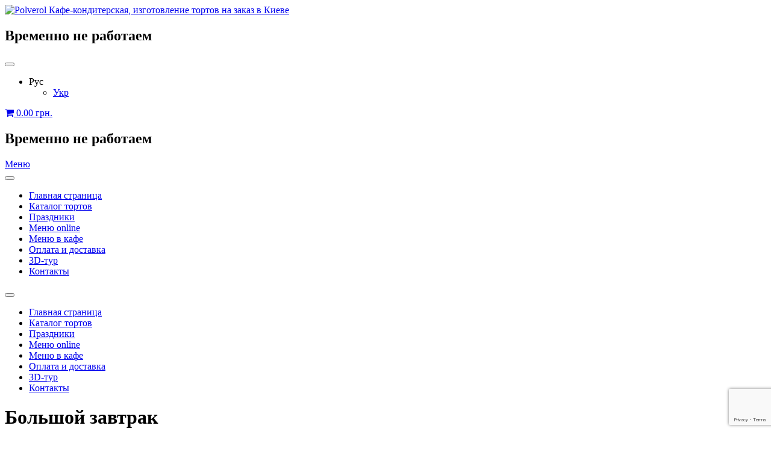

--- FILE ---
content_type: text/html; charset=UTF-8
request_url: http://polverol.com/ru/menu/osnovnoe-menju/
body_size: 7993
content:
<!doctype html>
<html lang="ru-RU">

<head>
    <meta charset="UTF-8">
    <meta name="viewport" content="width=device-width, initial-scale=1">
    <link rel="profile" href="https://gmpg.org/xfn/11">
    <!-- Global site tag (gtag.js) - Google Analytics -->
    <script async src="https://www.googletagmanager.com/gtag/js?id=UA-160417268-1"></script>
    <script>
    window.dataLayer = window.dataLayer || [];

    function gtag() {
        dataLayer.push(arguments);
    }
    gtag('js', new Date());

    gtag('config', 'UA-160417268-1');
    </script>
    <!-- Google Tag Manager -->
    <script>
    (function(w, d, s, l, i) {
        w[l] = w[l] || [];
        w[l].push({
            'gtm.start': new Date().getTime(),
            event: 'gtm.js'
        });
        var f = d.getElementsByTagName(s)[0],
            j = d.createElement(s),
            dl = l != 'dataLayer' ? '&l=' + l : '';
        j.async = true;
        j.src =
            'https://www.googletagmanager.com/gtm.js?id=' + i + dl;
        f.parentNode.insertBefore(j, f);
    })(window, document, 'script', 'dataLayer', 'GTM-TD74X2C');
    </script>
    <!-- End Google Tag Manager -->
    <!-- Google Tag Manager (noscript) -->
    <noscript><iframe src="https://www.googletagmanager.com/ns.html?id=GTM-TD74X2C" height="0" width="0"
            style="display:none;visibility:hidden"></iframe></noscript>
    <!-- End Google Tag Manager (noscript) -->
    <title>Большой завтрак - Кафе-кондитерська Polverol</title>

<!-- This site is optimized with the Yoast SEO plugin v13.0 - https://yoast.com/wordpress/plugins/seo/ -->
<meta name="robots" content="max-snippet:-1, max-image-preview:large, max-video-preview:-1"/>
<link rel="canonical" href="http://polverol.com/ru/menu/osnovnoe-menju/" />
<meta property="og:locale" content="ru_RU" />
<meta property="og:type" content="article" />
<meta property="og:title" content="Большой завтрак - Кафе-кондитерська Polverol" />
<meta property="og:description" content="Все что входит в большой завтрак" />
<meta property="og:url" content="http://polverol.com/ru/menu/osnovnoe-menju/" />
<meta property="og:site_name" content="Кафе-кондитерська Polverol" />
<meta name="twitter:card" content="summary_large_image" />
<meta name="twitter:description" content="Все что входит в большой завтрак" />
<meta name="twitter:title" content="Большой завтрак - Кафе-кондитерська Polverol" />
<script type='application/ld+json' class='yoast-schema-graph yoast-schema-graph--main'>{"@context":"https://schema.org","@graph":[{"@type":"WebSite","@id":"http://polverol.com/ru/#website","url":"http://polverol.com/ru/","name":"\u041a\u0430\u0444\u0435-\u043a\u043e\u043d\u0434\u0438\u0442\u0435\u0440\u0441\u044c\u043a\u0430 Polverol","description":"\u043a\u0430\u0444\u0435-\u043a\u043e\u043d\u0434\u0438\u0442\u0435\u0440\u0441\u044c\u043a\u0430 Polverol","potentialAction":{"@type":"SearchAction","target":"http://polverol.com/ru/?s={search_term_string}","query-input":"required name=search_term_string"}},{"@type":"WebPage","@id":"http://polverol.com/ru/menu/osnovnoe-menju/#webpage","url":"http://polverol.com/ru/menu/osnovnoe-menju/","inLanguage":"ru-RU","name":"\u0411\u043e\u043b\u044c\u0448\u043e\u0439 \u0437\u0430\u0432\u0442\u0440\u0430\u043a - \u041a\u0430\u0444\u0435-\u043a\u043e\u043d\u0434\u0438\u0442\u0435\u0440\u0441\u044c\u043a\u0430 Polverol","isPartOf":{"@id":"http://polverol.com/ru/#website"},"datePublished":"2020-02-03T11:09:31+00:00","dateModified":"2020-02-03T16:31:10+00:00"}]}</script>
<!-- / Yoast SEO plugin. -->

<link rel='dns-prefetch' href='//www.google.com' />
<link rel='dns-prefetch' href='//cdnjs.cloudflare.com' />
<link rel='dns-prefetch' href='//s.w.org' />
<link rel="alternate" type="application/rss+xml" title="Кафе-кондитерська Polverol &raquo; Лента" href="http://polverol.com/ru/feed/" />
<link rel="alternate" type="application/rss+xml" title="Кафе-кондитерська Polverol &raquo; Лента комментариев" href="http://polverol.com/ru/comments/feed/" />
<link rel='stylesheet' id='wp-block-library-css'  href='http://polverol.com/wp-includes/css/dist/block-library/style.min.css?ver=5.3.20' type='text/css' media='all' />
<link rel='stylesheet' id='wc-block-style-css'  href='http://polverol.com/wp-content/plugins/woocommerce/packages/woocommerce-blocks/build/style.css?ver=2.5.11' type='text/css' media='all' />
<link rel='stylesheet' id='contact-form-7-css'  href='http://polverol.com/wp-content/plugins/contact-form-7/includes/css/styles.css?ver=5.1.6' type='text/css' media='all' />
<link rel='stylesheet' id='mp-restaurant-menu-font-css'  href='http://polverol.com/wp-content/plugins/mp-restaurant-menu/media/css/lib/mp-restaurant-menu-font.min.css?ver=2.3.3' type='text/css' media='all' />
<link rel='stylesheet' id='mprm-style-css'  href='http://polverol.com/wp-content/plugins/mp-restaurant-menu/media/css/style.css?ver=2.3.3' type='text/css' media='all' />
<link rel='stylesheet' id='magnific-popup-css'  href='http://polverol.com/wp-content/plugins/mp-restaurant-menu/media/css/lib/magnific-popup.min.css?ver=2.3.3' type='text/css' media='all' />
<link rel='stylesheet' id='bwg_fonts-css'  href='http://polverol.com/wp-content/plugins/photo-gallery/css/bwg-fonts/fonts.css?ver=0.0.1' type='text/css' media='all' />
<link rel='stylesheet' id='sumoselect-css'  href='http://polverol.com/wp-content/plugins/photo-gallery/css/sumoselect.min.css?ver=3.0.3' type='text/css' media='all' />
<link rel='stylesheet' id='mCustomScrollbar-css'  href='http://polverol.com/wp-content/plugins/photo-gallery/css/jquery.mCustomScrollbar.min.css?ver=1.5.48' type='text/css' media='all' />
<link rel='stylesheet' id='bwg_googlefonts-css'  href='https://fonts.googleapis.com/css?family=Ubuntu&#038;subset=greek,latin,greek-ext,vietnamese,cyrillic-ext,latin-ext,cyrillic' type='text/css' media='all' />
<link rel='stylesheet' id='bwg_frontend-css'  href='http://polverol.com/wp-content/plugins/photo-gallery/css/styles.min.css?ver=1.5.48' type='text/css' media='all' />
<style id='woocommerce-inline-inline-css' type='text/css'>
.woocommerce form .form-row .required { visibility: visible; }
</style>
<link rel='stylesheet' id='wpm-main-css'  href='//polverol.com/wp-content/plugins/wp-multilang/assets/styles/main.min.css?ver=2.4.1' type='text/css' media='all' />
<link rel='stylesheet' id='uikit-css'  href='http://polverol.com/wp-content/themes/polverol/css/uikit.min.css?ver=5.3.20' type='text/css' media='all' />
<link rel='stylesheet' id='polverol-style-css'  href='http://polverol.com/wp-content/themes/polverol/style.css?ver=5.3.20' type='text/css' media='all' />
<link rel='stylesheet' id='cake-css'  href='http://polverol.com/wp-content/themes/polverol/css/cake.css?ver=5.3.20' type='text/css' media='all' />
<link rel='stylesheet' id='menuPage-css'  href='http://polverol.com/wp-content/themes/polverol/css/menuPage.css?ver=5.3.20' type='text/css' media='all' />
<link rel='stylesheet' id='polverol-woocommerce-style-css'  href='http://polverol.com/wp-content/themes/polverol/woocommerce.css?ver=5.3.20' type='text/css' media='all' />
<style id='polverol-woocommerce-style-inline-css' type='text/css'>
@font-face {
			font-family: "star";
			src: url("http://polverol.com/wp-content/plugins/woocommerce/assets/fonts/star.eot");
			src: url("http://polverol.com/wp-content/plugins/woocommerce/assets/fonts/star.eot?#iefix") format("embedded-opentype"),
				url("http://polverol.com/wp-content/plugins/woocommerce/assets/fonts/star.woff") format("woff"),
				url("http://polverol.com/wp-content/plugins/woocommerce/assets/fonts/star.ttf") format("truetype"),
				url("http://polverol.com/wp-content/plugins/woocommerce/assets/fonts/star.svg#star") format("svg");
			font-weight: normal;
			font-style: normal;
		}
</style>
<link rel='stylesheet' id='font-awesome-css'  href='https://cdnjs.cloudflare.com/ajax/libs/font-awesome/4.6.3/css/font-awesome.min.css?ver=5.3.20' type='text/css' media='all' />
<script type='text/javascript' src='http://polverol.com/wp-includes/js/jquery/jquery.js?ver=1.12.4-wp'></script>
<script type='text/javascript' src='http://polverol.com/wp-includes/js/jquery/jquery-migrate.min.js?ver=1.4.1'></script>
<script type='text/javascript' src='http://polverol.com/wp-content/plugins/photo-gallery/js/jquery.lazy.min.js?ver=1.5.48'></script>
<script type='text/javascript' src='http://polverol.com/wp-content/plugins/photo-gallery/js/jquery.sumoselect.min.js?ver=3.0.3'></script>
<script type='text/javascript' src='http://polverol.com/wp-content/plugins/photo-gallery/js/jquery.mobile.min.js?ver=1.3.2'></script>
<script type='text/javascript' src='http://polverol.com/wp-content/plugins/photo-gallery/js/jquery.mCustomScrollbar.concat.min.js?ver=1.5.48'></script>
<script type='text/javascript' src='http://polverol.com/wp-content/plugins/photo-gallery/js/jquery.fullscreen-0.4.1.min.js?ver=0.4.1'></script>
<script type='text/javascript'>
/* <![CDATA[ */
var bwg_objectsL10n = {"bwg_field_required":"field is required.","bwg_mail_validation":"\u042d\u0442\u043e \u043d\u0435\u043f\u0440\u0430\u0432\u0438\u043b\u044c\u043d\u044b\u0439 \u0430\u0434\u0440\u0435\u0441 \u044d\u043b\u0435\u043a\u0442\u0440\u043e\u043d\u043d\u043e\u0439 \u043f\u043e\u0447\u0442\u044b.","bwg_search_result":"\u041f\u043e \u0432\u0430\u0448\u0435\u043c\u0443 \u043f\u043e\u0438\u0441\u043a\u0443 \u0438\u0437\u043e\u0431\u0440\u0430\u0436\u0435\u043d\u0438\u0439 \u043d\u0435 \u043d\u0430\u0439\u0434\u0435\u043d\u043e.","bwg_select_tag":"Select Tag","bwg_order_by":"Order By","bwg_search":"\u041f\u043e\u0438\u0441\u043a","bwg_show_ecommerce":"Show Ecommerce","bwg_hide_ecommerce":"Hide Ecommerce","bwg_show_comments":"\u041f\u043e\u043a\u0430\u0437\u0430\u0442\u044c \u043a\u043e\u043c\u043c\u0435\u043d\u0442\u0430\u0440\u0438\u0438","bwg_hide_comments":"\u0421\u043a\u0440\u044b\u0442\u044c \u043a\u043e\u043c\u043c\u0435\u043d\u0442\u0430\u0440\u0438\u0438","bwg_restore":"\u0412\u043e\u0441\u0441\u0442\u0430\u043d\u043e\u0432\u0438\u0442\u044c","bwg_maximize":"\u0423\u0432\u0435\u043b\u0438\u0447\u0438\u0442\u044c","bwg_fullscreen":"\u041f\u043e\u043b\u043d\u043e\u044d\u043a\u0440\u0430\u043d\u043d\u044b\u0439 \u0440\u0435\u0436\u0438\u043c","bwg_exit_fullscreen":"\u041e\u0442\u043a\u043b\u044e\u0447\u0438\u0442\u044c \u043f\u043e\u043b\u043d\u043e\u044d\u043a\u0440\u0430\u043d\u043d\u044b\u0439 \u0440\u0435\u0436\u0438\u043c","bwg_search_tag":"SEARCH...","bwg_tag_no_match":"No tags found","bwg_all_tags_selected":"All tags selected","bwg_tags_selected":"tags selected","play":"\u041d\u0430\u0447\u0430\u0442\u044c","pause":"\u041f\u0430\u0443\u0437\u0430","is_pro":"","bwg_play":"\u041d\u0430\u0447\u0430\u0442\u044c","bwg_pause":"\u041f\u0430\u0443\u0437\u0430","bwg_hide_info":"\u0421\u043a\u0440\u044b\u0442\u044c \u0438\u043d\u0444\u043e\u0440\u043c\u0430\u0446\u0438\u044e","bwg_show_info":"\u041f\u043e\u043a\u0430\u0437\u0430\u0442\u044c \u0438\u043d\u0444\u043e\u0440\u043c\u0430\u0446\u0438\u044e","bwg_hide_rating":"\u0421\u043a\u0440\u044b\u0442\u044c \u0440\u0435\u0439\u0442\u0438\u043d\u0433","bwg_show_rating":"\u041f\u043e\u043a\u0430\u0437\u0430\u0442\u044c \u0440\u0435\u0439\u0442\u0438\u043d\u0433","ok":"Ok","cancel":"Cancel","select_all":"\u0412\u044b\u0431\u0440\u0430\u0442\u044c \u0432\u0441\u0435","lazy_load":"1","lazy_loader":"http:\/\/polverol.com\/wp-content\/plugins\/photo-gallery\/images\/ajax_loader.png","front_ajax":"0"};
/* ]]> */
</script>
<script type='text/javascript' src='http://polverol.com/wp-content/plugins/photo-gallery/js/scripts.min.js?ver=1.5.48'></script>
<link rel='https://api.w.org/' href='http://polverol.com/ru/wp-json/' />
<link rel="EditURI" type="application/rsd+xml" title="RSD" href="http://polverol.com/xmlrpc.php?rsd" />
<link rel="wlwmanifest" type="application/wlwmanifest+xml" href="http://polverol.com/wp-includes/wlwmanifest.xml" /> 
<meta name="generator" content="WordPress 5.3.20" />
<meta name="generator" content="WooCommerce 3.9.1" />
<link rel='shortlink' href='http://polverol.com/ru/?p=17' />
<link rel="alternate" type="application/json+oembed" href="http://polverol.com/ru/wp-json/oembed/1.0/embed?url=http%3A%2F%2Fpolverol.com%2Fru%2Fmenu%2Fosnovnoe-menju%2F" />
<link rel="alternate" type="text/xml+oembed" href="http://polverol.com/ru/wp-json/oembed/1.0/embed?url=http%3A%2F%2Fpolverol.com%2Fru%2Fmenu%2Fosnovnoe-menju%2F&#038;format=xml" />
<link rel="alternate" hreflang="x-default" href="http://polverol.com/menu/osnovnoe-menju/"/>
<link rel="alternate" hreflang="uk" href="http://polverol.com/menu/osnovnoe-menju/"/>
<link rel="alternate" hreflang="ru-ru" href="http://polverol.com/ru/menu/osnovnoe-menju/"/>
	<noscript><style>.woocommerce-product-gallery{ opacity: 1 !important; }</style></noscript>
	<link rel="icon" href="http://polverol.com/wp-content/uploads/2020/02/cropped-polverol-logo-fav-32x32.png" sizes="32x32" />
<link rel="icon" href="http://polverol.com/wp-content/uploads/2020/02/cropped-polverol-logo-fav-192x192.png" sizes="192x192" />
<link rel="apple-touch-icon-precomposed" href="http://polverol.com/wp-content/uploads/2020/02/cropped-polverol-logo-fav-180x180.png" />
<meta name="msapplication-TileImage" content="http://polverol.com/wp-content/uploads/2020/02/cropped-polverol-logo-fav-270x270.png" />
    <!-- Facebook Pixel Code -->
    <script>
    ! function(f, b, e, v, n, t, s) {
        if (f.fbq) return;
        n = f.fbq = function() {
            n.callMethod ?
                n.callMethod.apply(n, arguments) : n.queue.push(arguments)
        };
        if (!f._fbq) f._fbq = n;
        n.push = n;
        n.loaded = !0;
        n.version = '2.0';
        n.queue = [];
        t = b.createElement(e);
        t.async = !0;
        t.src = v;
        s = b.getElementsByTagName(e)[0];
        s.parentNode.insertBefore(t, s)
    }(window, document, 'script',
        'https://connect.facebook.net/en_US/fbevents.js');
    fbq('init', '429313067461545');
    fbq('track', 'PageView');
    </script>
    <noscript><img height="1" width="1" style="display:none"
            src="https://www.facebook.com/tr?id=429313067461545&ev=PageView&noscript=1" /></noscript>
    <!-- End Facebook Pixel Code -->
</head>

<body>
    <header uk-sticky>
        <div class="top-block uk-grid" uk-navbar uk-grid>
            <div class="uk-flex uk-flex-center uk-flex-middle uk-width-1-6 sosial-block">
                <a href="https://www.facebook.com/Polverol/" class="uk-margin-small-right"
                    uk-icon="icon: facebook; ratio: 1.5"></a>
                <a href="https://www.instagram.com/polverol/" uk-icon="icon: instagram; ratio: 1.5"></a>
            </div>
            <div class="uk-width-1-6 uk-flex uk-flex-center uk-flex-middle logo-block uk-padding-remove">
                <a class="uk-navbar-item uk-logo uk-width-medium uk-padding-remove" href="http://polverol.com/ru"><img
                        src="http://polverol.com/wp-content/themes/polverol/images/logo.png"
                        alt="Polverol Кафе-кондитерская, изготовление тортов на заказ в Киеве "></a>
            </div>
            <div uk-grid class="uk-width-2-3 uk-flex uk-flex-center uk-flex-middle header-adress">
                <div class="uk-width-1-2 uk-visible@m uk-text-center uk-flex uk-flex-center">
                    <div class="uk-flex uk-flex-middle">
                        <h2 class="single-adress uk-position-relative">
                            Временно не работаем                        </h2>
                    </div>
                    <div class="uk-text-left">
                        <!-- <div class="single-adress uk-position-relative">
                                <h4>
                                    Кондитерская                                </h4>
                                <div class="adress">
                                    <p>
                                    <a href="contacts/"></b>ул. Воздвиженская, 44</a>
                                    </p>
                                    <p class="main-color">
                                        <a href="tel:+380503788998"></b>+380 (50) 378 89 98</a>
                                    </p>
                                </div>
                            </div> -->
                        <!-- <div class="single-adress uk-position-relative">
                            <h4>
                                Пекарня                            </h4>
                            <div class="adress">
                                <p>
                                    <a
                                        href="contacts/"></b>ул. Богдановская, 7Г</a>
                                </p>
                                <p class="main-color">
                                    <a href="tel:+380973788998"></b>+38(097) 378 89 98</a>
                                </p>
                            </div>
                        </div> -->
                    </div>
                    <!-- <p>г. Киев                            <a href="#">
                                <b>ул. Воздвиженская 44</b>
                            </a>
                        </p>
                        <p>
                            <a href="tel:+380503788998"><b>+380 (50) 378 89 98</b></a>
                        </p> -->
                </div>
                <button
                    class="uk-width-1-4 header-navbar-toggle uk-navbar-toggle uk-hidden@m uk-navbar-toggle-icon uk-icon"
                    uk-navbar-toggle-icon uk-toggle="target: #mobile-menu"></button>
                <div class=" uk-width-1-4 lang-sw uk-text-center">
                    <ul class="wpm-language-switcher switcher-dropdown">
	<li class="item-language-main item-language-ru">
				<span>
																<span>Рус</span>
									</span>
		<ul class="language-dropdown">
							<li class="item-language-uk">
									<a href="http://polverol.com/menu/osnovnoe-menju/" data-lang="uk">
																			<span>Укр</span>
											</a>
				</li>
					</ul>
	</li>
</ul>
                </div>
                <div class="uk-width-1-4@m uk-width-1-2">
                    <a href="korzyna/" class="cart-menu-block">
                        <i class="fa fa-shopping-cart"></i>
                        <span id="items-in-cart"><span class="woocommerce-Price-amount amount"><span class="price_ammount">0.00</span>&nbsp;<span class="woocommerce-Price-currencySymbol">грн.</span></span></span>
                    </a>
                </div>
            </div>
            <div uk-grid class="uk-width-3-3 uk-flex uk-flex-center uk-flex-middle uk-hidden@m uk-margin-remove-top">
                <h2 class="single-adress uk-position-relative">
                    Временно не работаем                </h2>
            </div>
        </div>
        <div class="uk-navbar-container uk-navbar-transparent uk-flex-center uk-visible@m" uk-navbar>
            <div class="oval-half uk-width-1-2 uk-flex-middle uk-flex uk-flex-center uk-flex-column">
                <a href="#desctop-modal-menu" class="uk-button menu-button" uk-toggle>Меню</a>
                <div id="desctop-modal-menu" class="uk-modal-full" uk-modal>
                    <div class="uk-modal-dialog menu-bg noTouch" id="toggle-custom">
                        <button class="uk-modal-close-full uk-close-large close-btn-modal" type="button"
                            uk-close></button>
                        <div class="uk-grid-collapse uk-child-width-1-1 uk-flex-middle" uk-grid>
                            <div class="uk-padding-large model-container-bg-shadow">
                                <ul class="uk-navbar-nav uk-flex-column uk-nav-parent-icon" uk-nav>
                                                                        <li class="uk-active">
                                        <a class="uk-text-center" href="http://polverol.com/ru/"
                                            uk-toggle="target: #toggle-custom; cls: menu-bg-0; mode:hover">Главная страница</a>
                                    </li>
                                                                        <li class="uk-active">
                                        <a class="uk-text-center" href="http://polverol.com/ru/cakes-catalog/"
                                            uk-toggle="target: #toggle-custom; cls: menu-bg-1; mode:hover">Каталог тортов</a>
                                    </li>
                                                                        <li class="uk-active">
                                        <a class="uk-text-center" href="http://polverol.com/ru/feast/"
                                            uk-toggle="target: #toggle-custom; cls: menu-bg-2; mode:hover">Праздники</a>
                                    </li>
                                                                        <li class="uk-active">
                                        <a class="uk-text-center" href="http://polverol.com/ru/online-meniu/"
                                            uk-toggle="target: #toggle-custom; cls: menu-bg-3; mode:hover">Меню online</a>
                                    </li>
                                                                        <li class="uk-active">
                                        <a class="uk-text-center" href="http://polverol.com/ru/nashe-menyu/"
                                            uk-toggle="target: #toggle-custom; cls: menu-bg-4; mode:hover">Меню в кафе</a>
                                    </li>
                                                                        <li class="uk-active">
                                        <a class="uk-text-center" href="http://polverol.com/ru/payment-and-delivery/"
                                            uk-toggle="target: #toggle-custom; cls: menu-bg-5; mode:hover">Оплата и доставка</a>
                                    </li>
                                                                        <li class="uk-active">
                                        <a class="uk-text-center" href="http://polverol.com/ru/3d-tour/"
                                            uk-toggle="target: #toggle-custom; cls: menu-bg-6; mode:hover">3D-тур</a>
                                    </li>
                                                                        <li class="uk-active">
                                        <a class="uk-text-center" href="http://polverol.com/ru/contacts/"
                                            uk-toggle="target: #toggle-custom; cls: menu-bg-7; mode:hover">Контакты</a>
                                    </li>
                                                                    </ul>
                            </div>
                        </div>
                    </div>
                </div>
            </div>
        </div>

        <div id="mobile-menu" uk-offcanvas>
            <div class="uk-offcanvas-bar uk-flex uk-flex-middle uk-flex-center uk-padding-remove">
                <button class="uk-offcanvas-close" type="button" uk-close></button>
                <ul class="uk-navbar-nav uk-flex-column uk-nav-parent-icon" uk-nav>
                                        <li>
                        <a href="http://polverol.com/ru/">Главная страница</a>
                    </li>
                                        <li>
                        <a href="http://polverol.com/ru/cakes-catalog/">Каталог тортов</a>
                    </li>
                                        <li>
                        <a href="http://polverol.com/ru/feast/">Праздники</a>
                    </li>
                                        <li>
                        <a href="http://polverol.com/ru/online-meniu/">Меню online</a>
                    </li>
                                        <li>
                        <a href="http://polverol.com/ru/nashe-menyu/">Меню в кафе</a>
                    </li>
                                        <li>
                        <a href="http://polverol.com/ru/payment-and-delivery/">Оплата и доставка</a>
                    </li>
                                        <li>
                        <a href="http://polverol.com/ru/3d-tour/">3D-тур</a>
                    </li>
                                        <li>
                        <a href="http://polverol.com/ru/contacts/">Контакты</a>
                    </li>
                                    </ul>
            </div>
        </div>
    </header>

    <div id="content" class="site-content"><div id="container"><div id="content" role="main">	<div class="mprm-main-wrapper post-17 mp_menu_item type-mp_menu_item status-publish mprm-plugin-mode mp-menu-item">
			<div class="mprm-header" >
	<div class="mprm-header-content ">
		<h1 class="mprm-header-title">Большой завтрак</h1>
	<ul id="mprm-breadcrumbs" class="mprm-breadcrumbs"><li class="mprm-item-home"><a class="mprm-breadcrumbs-link mprm-breadcrumbs-home" href="http://polverol.com/ru" title="Главная">Главная</a></li><li class="mprm-breadcrumbs-delimiter mprm-breadcrumbs-delimiter-home"> &nbsp;/&nbsp; </li><li class="mprm-item-current mprm-item-17"><strong class="mprm-breadcrumbs-current mprm-breadcrumbs17" title="Большой завтрак">Большой завтрак</strong></li></ul>	</div></div>
			<div class="mprm-container content-wrapper">
			<div class="mprm-row">
				<div class="mprm-content mprm-eight mprm-columns">
						<div class="mprm-post-content">
			</div>
					</div>
				<div class="mprm-sidebar mprm-four mprm-columns">
						<div class="mprm-price-box">
		<h3 class="mprm-price">Цена: &#36;100.00</h3>
	</div>
		<div class="mprm-proportions ">
					<h3 class="mprm-title">Размер порции</h3>
							<ul class="mprm-list">
															<li class="mprm-proportion">100</li>
																														</ul>
			</div>
					</div>
				<div class="mprm-clear"></div>
			</div>
		</div>
	</div>
<div class="mprm-clear"></div>
</div></div>	</div><!-- #content -->
	<footer class="uk-child-width-expand@s uk-text-center uk-padding-small uk-text-center uk-margin-remove">
            <a class="uk-flex uk-margin-auto uk-logo uk-width-medium uk-padding-remove uk-flex-center" href="#"><img src="http://polverol.com/wp-content/themes/polverol/images/logo.png" alt="Polverol Кафе-кондитерская, торты на заказ в Киеве "></a>
            </div>
            <a  id="slide-up" href="" uk-scroll><i class="fa fa-chevron-up"></i></a>
            <div type="button" class="callback-bt" href="#modal-call-back" uk-toggle>
                <div class="text-call">
                    <i class="fa fa-phone"></i>
                    <span>
                    Заказать                    <br>
                    звонок                </span>
                </div>
            </div>

            <div id="modal-call-back" class="uk-flex-top" uk-modal>
                <div class="uk-modal-dialog uk-modal-body uk-margin-auto-vertical">
                    <button class="uk-modal-close-default" type="button" uk-close></button>
                    <div role="form" class="wpcf7" id="wpcf7-f184-o1" lang="ru-RU" dir="ltr">
<div class="screen-reader-response"></div>
<form action="/ru/menu/osnovnoe-menju/#wpcf7-f184-o1" method="post" class="wpcf7-form" novalidate="novalidate">
<div style="display: none;">
<input type="hidden" name="_wpcf7" value="184" />
<input type="hidden" name="_wpcf7_version" value="5.1.6" />
<input type="hidden" name="_wpcf7_locale" value="ru_RU" />
<input type="hidden" name="_wpcf7_unit_tag" value="wpcf7-f184-o1" />
<input type="hidden" name="_wpcf7_container_post" value="0" />
<input type="hidden" name="lang" value="ru" />
<input type="hidden" name="g-recaptcha-response" value="" />
</div>
<div>
<div class="uk-width-1-1">
    <span class="wpcf7-form-control-wrap your-name"><input type="text" name="your-name" value="" size="40" class="wpcf7-form-control wpcf7-text wpcf7-validates-as-required uk-text-center" aria-required="true" aria-invalid="false" placeholder="Ваше имя" /></span>
</div>
<div class="uk-width-1-1">
    <span class="wpcf7-form-control-wrap your-tel"><input type="tel" name="your-tel" value="" size="40" class="wpcf7-form-control wpcf7-text wpcf7-tel wpcf7-validates-as-required wpcf7-validates-as-tel uk-text-center" aria-required="true" aria-invalid="false" placeholder="Ваш телефон" /></span>
</div>
<div class="uk-width-1-1">
<input type="submit" value="Перезвонить" class="wpcf7-form-control wpcf7-submit" />
</div>
<div style="display:none;">
<div class="wpcf7-response-output wpcf7-display-none"></div>
</div>
</div>
</form></div>                </div>
            </div>

            <div id="modal-contact-thankyou" class="uk-modal-full" uk-modal>
                <div class="uk-modal-dialog modal-thankyou-bg">
                    <button class="uk-modal-close-full uk-close-large uk-padding-small close-btn-modal" type="button" uk-close></button>
                    <div class="modal-thankyou-block uk-padding-small uk-grid-collapse uk-child-width-1-2@s uk-flex-middle uk-flex-center" uk-grid>
                        <div class="uk-padding-small uk-text-center main-color">
                            <p class="uk-text-bold">
                            Спасибо за  Ваше сообщение                            </p>
                            <p>
                            Мы свяжемся с вами в самом ближайшем времени                            </p>
                            <p>
                            Спасибо что вы с нами!                            </p>
                        </div>
                    </div>
                </div>
            </div>

        </footer>
<script type="text/javascript">
document.addEventListener( 'wpcf7mailsent', function( event ) {
    if ( '60' == event.detail.contactFormId || '831' == event.detail.contactFormId) {
    UIkit.modal(document.querySelector("#cake-order-form")).hide();
    UIkit.modal(document.querySelector("#cake-order-form-thank-you")).show();
}
     else if ( '859' == event.detail.contactFormId ) {
         UIkit.modal(document.querySelector("#paneton-order-form")).hide();
        UIkit.modal(document.querySelector("#cake-order-form-thank-you")).show();
    }

    else if ( '52' == event.detail.contactFormId ) {
        UIkit.modal(document.querySelector("#modal-feedback-thankyou")).show();
    }
    else if ( '76' == event.detail.contactFormId || '184' == event.detail.contactFormId) {
		UIkit.modal(document.querySelector("#modal-call-back")).hide();
        UIkit.modal(document.querySelector("#modal-contact-thankyou")).show();
    }
    else if ( '131' == event.detail.contactFormId ) {
        UIkit.modal(document.querySelector("#modal-party-thankyou")).show();
    }
}, false );
</script>
<script type='text/javascript'>
/* <![CDATA[ */
var wpcf7 = {"apiSettings":{"root":"http:\/\/polverol.com\/ru\/wp-json\/contact-form-7\/v1","namespace":"contact-form-7\/v1"}};
/* ]]> */
</script>
<script type='text/javascript' src='http://polverol.com/wp-content/plugins/contact-form-7/includes/js/scripts.js?ver=5.1.6'></script>
<script type='text/javascript' src='http://polverol.com/wp-includes/js/underscore.min.js?ver=1.8.3'></script>
<script type='text/javascript'>
/* <![CDATA[ */
var _wpUtilSettings = {"ajax":{"url":"\/wp-admin\/admin-ajax.php"}};
/* ]]> */
</script>
<script type='text/javascript' src='http://polverol.com/wp-includes/js/wp-util.min.js?ver=5.3.20'></script>
<script type='text/javascript' src='http://polverol.com/wp-content/plugins/woocommerce/assets/js/jquery-blockui/jquery.blockUI.min.js?ver=2.70'></script>
<script type='text/javascript'>
/* <![CDATA[ */
var wc_add_to_cart_params = {"ajax_url":"\/wp-admin\/admin-ajax.php","wc_ajax_url":"\/ru\/?wc-ajax=%%endpoint%%","i18n_view_cart":"\u041f\u0440\u043e\u0441\u043c\u043e\u0442\u0440 \u043a\u043e\u0440\u0437\u0438\u043d\u044b","cart_url":"http:\/\/polverol.com\/ru\/korzyna\/","is_cart":"","cart_redirect_after_add":"no"};
/* ]]> */
</script>
<script type='text/javascript' src='http://polverol.com/wp-content/plugins/woocommerce/assets/js/frontend/add-to-cart.min.js?ver=3.9.1'></script>
<script type='text/javascript' src='http://polverol.com/wp-content/plugins/woocommerce/assets/js/js-cookie/js.cookie.min.js?ver=2.1.4'></script>
<script type='text/javascript'>
/* <![CDATA[ */
var woocommerce_params = {"ajax_url":"\/wp-admin\/admin-ajax.php","wc_ajax_url":"\/ru\/?wc-ajax=%%endpoint%%"};
/* ]]> */
</script>
<script type='text/javascript' src='http://polverol.com/wp-content/plugins/woocommerce/assets/js/frontend/woocommerce.min.js?ver=3.9.1'></script>
<script type='text/javascript'>
/* <![CDATA[ */
var wc_cart_fragments_params = {"ajax_url":"\/wp-admin\/admin-ajax.php","wc_ajax_url":"\/ru\/?wc-ajax=%%endpoint%%","cart_hash_key":"wc_cart_hash_e6b52af920f4cc5262a1336f8279ed2b","fragment_name":"wc_fragments_e6b52af920f4cc5262a1336f8279ed2b","request_timeout":"5000"};
/* ]]> */
</script>
<script type='text/javascript' src='http://polverol.com/wp-content/plugins/woocommerce/assets/js/frontend/cart-fragments.min.js?ver=3.9.1'></script>
<script type='text/javascript' src='https://www.google.com/recaptcha/api.js?render=6Lc80QEVAAAAAEN5fXa4tk6caTPcEAyJRG6rsxhy&#038;ver=3.0'></script>
<script type='text/javascript' src='http://polverol.com/wp-content/themes/polverol/js/uikit.min.js?ver=5.3.20'></script>
<script type='text/javascript' src='http://polverol.com/wp-content/themes/polverol/js/uikit-icons.min.js?ver=5.3.20'></script>
<script type='text/javascript' src='http://polverol.com/wp-content/themes/polverol/js/main.js?ver=5.3.20'></script>
<script type='text/javascript' src='http://polverol.com/wp-includes/js/wp-embed.min.js?ver=5.3.20'></script>
<script type='text/javascript' src='http://polverol.com/wp-content/plugins/mp-restaurant-menu/media/js/mp-restaurant-menu.min.js?ver=2.3.3'></script>
<script type='text/javascript' src='http://polverol.com/wp-content/plugins/mp-restaurant-menu/media/js/libs/jquery.magnific-popup.min.js?ver=1.0.1'></script>
<script type="text/javascript">
( function( grecaptcha, sitekey, actions ) {

	var wpcf7recaptcha = {

		execute: function( action ) {
			grecaptcha.execute(
				sitekey,
				{ action: action }
			).then( function( token ) {
				var forms = document.getElementsByTagName( 'form' );

				for ( var i = 0; i < forms.length; i++ ) {
					var fields = forms[ i ].getElementsByTagName( 'input' );

					for ( var j = 0; j < fields.length; j++ ) {
						var field = fields[ j ];

						if ( 'g-recaptcha-response' === field.getAttribute( 'name' ) ) {
							field.setAttribute( 'value', token );
							break;
						}
					}
				}
			} );
		},

		executeOnHomepage: function() {
			wpcf7recaptcha.execute( actions[ 'homepage' ] );
		},

		executeOnContactform: function() {
			wpcf7recaptcha.execute( actions[ 'contactform' ] );
		},

	};

	grecaptcha.ready(
		wpcf7recaptcha.executeOnHomepage
	);

	document.addEventListener( 'change',
		wpcf7recaptcha.executeOnContactform, false
	);

	document.addEventListener( 'wpcf7submit',
		wpcf7recaptcha.executeOnHomepage, false
	);

} )(
	grecaptcha,
	'6Lc80QEVAAAAAEN5fXa4tk6caTPcEAyJRG6rsxhy',
	{"homepage":"homepage","contactform":"contactform"}
);
</script>
</body>
</html>

--- FILE ---
content_type: text/html; charset=utf-8
request_url: https://www.google.com/recaptcha/api2/anchor?ar=1&k=6Lc80QEVAAAAAEN5fXa4tk6caTPcEAyJRG6rsxhy&co=aHR0cDovL3BvbHZlcm9sLmNvbTo4MA..&hl=en&v=N67nZn4AqZkNcbeMu4prBgzg&size=invisible&anchor-ms=20000&execute-ms=30000&cb=kgdg06tr1igk
body_size: 48663
content:
<!DOCTYPE HTML><html dir="ltr" lang="en"><head><meta http-equiv="Content-Type" content="text/html; charset=UTF-8">
<meta http-equiv="X-UA-Compatible" content="IE=edge">
<title>reCAPTCHA</title>
<style type="text/css">
/* cyrillic-ext */
@font-face {
  font-family: 'Roboto';
  font-style: normal;
  font-weight: 400;
  font-stretch: 100%;
  src: url(//fonts.gstatic.com/s/roboto/v48/KFO7CnqEu92Fr1ME7kSn66aGLdTylUAMa3GUBHMdazTgWw.woff2) format('woff2');
  unicode-range: U+0460-052F, U+1C80-1C8A, U+20B4, U+2DE0-2DFF, U+A640-A69F, U+FE2E-FE2F;
}
/* cyrillic */
@font-face {
  font-family: 'Roboto';
  font-style: normal;
  font-weight: 400;
  font-stretch: 100%;
  src: url(//fonts.gstatic.com/s/roboto/v48/KFO7CnqEu92Fr1ME7kSn66aGLdTylUAMa3iUBHMdazTgWw.woff2) format('woff2');
  unicode-range: U+0301, U+0400-045F, U+0490-0491, U+04B0-04B1, U+2116;
}
/* greek-ext */
@font-face {
  font-family: 'Roboto';
  font-style: normal;
  font-weight: 400;
  font-stretch: 100%;
  src: url(//fonts.gstatic.com/s/roboto/v48/KFO7CnqEu92Fr1ME7kSn66aGLdTylUAMa3CUBHMdazTgWw.woff2) format('woff2');
  unicode-range: U+1F00-1FFF;
}
/* greek */
@font-face {
  font-family: 'Roboto';
  font-style: normal;
  font-weight: 400;
  font-stretch: 100%;
  src: url(//fonts.gstatic.com/s/roboto/v48/KFO7CnqEu92Fr1ME7kSn66aGLdTylUAMa3-UBHMdazTgWw.woff2) format('woff2');
  unicode-range: U+0370-0377, U+037A-037F, U+0384-038A, U+038C, U+038E-03A1, U+03A3-03FF;
}
/* math */
@font-face {
  font-family: 'Roboto';
  font-style: normal;
  font-weight: 400;
  font-stretch: 100%;
  src: url(//fonts.gstatic.com/s/roboto/v48/KFO7CnqEu92Fr1ME7kSn66aGLdTylUAMawCUBHMdazTgWw.woff2) format('woff2');
  unicode-range: U+0302-0303, U+0305, U+0307-0308, U+0310, U+0312, U+0315, U+031A, U+0326-0327, U+032C, U+032F-0330, U+0332-0333, U+0338, U+033A, U+0346, U+034D, U+0391-03A1, U+03A3-03A9, U+03B1-03C9, U+03D1, U+03D5-03D6, U+03F0-03F1, U+03F4-03F5, U+2016-2017, U+2034-2038, U+203C, U+2040, U+2043, U+2047, U+2050, U+2057, U+205F, U+2070-2071, U+2074-208E, U+2090-209C, U+20D0-20DC, U+20E1, U+20E5-20EF, U+2100-2112, U+2114-2115, U+2117-2121, U+2123-214F, U+2190, U+2192, U+2194-21AE, U+21B0-21E5, U+21F1-21F2, U+21F4-2211, U+2213-2214, U+2216-22FF, U+2308-230B, U+2310, U+2319, U+231C-2321, U+2336-237A, U+237C, U+2395, U+239B-23B7, U+23D0, U+23DC-23E1, U+2474-2475, U+25AF, U+25B3, U+25B7, U+25BD, U+25C1, U+25CA, U+25CC, U+25FB, U+266D-266F, U+27C0-27FF, U+2900-2AFF, U+2B0E-2B11, U+2B30-2B4C, U+2BFE, U+3030, U+FF5B, U+FF5D, U+1D400-1D7FF, U+1EE00-1EEFF;
}
/* symbols */
@font-face {
  font-family: 'Roboto';
  font-style: normal;
  font-weight: 400;
  font-stretch: 100%;
  src: url(//fonts.gstatic.com/s/roboto/v48/KFO7CnqEu92Fr1ME7kSn66aGLdTylUAMaxKUBHMdazTgWw.woff2) format('woff2');
  unicode-range: U+0001-000C, U+000E-001F, U+007F-009F, U+20DD-20E0, U+20E2-20E4, U+2150-218F, U+2190, U+2192, U+2194-2199, U+21AF, U+21E6-21F0, U+21F3, U+2218-2219, U+2299, U+22C4-22C6, U+2300-243F, U+2440-244A, U+2460-24FF, U+25A0-27BF, U+2800-28FF, U+2921-2922, U+2981, U+29BF, U+29EB, U+2B00-2BFF, U+4DC0-4DFF, U+FFF9-FFFB, U+10140-1018E, U+10190-1019C, U+101A0, U+101D0-101FD, U+102E0-102FB, U+10E60-10E7E, U+1D2C0-1D2D3, U+1D2E0-1D37F, U+1F000-1F0FF, U+1F100-1F1AD, U+1F1E6-1F1FF, U+1F30D-1F30F, U+1F315, U+1F31C, U+1F31E, U+1F320-1F32C, U+1F336, U+1F378, U+1F37D, U+1F382, U+1F393-1F39F, U+1F3A7-1F3A8, U+1F3AC-1F3AF, U+1F3C2, U+1F3C4-1F3C6, U+1F3CA-1F3CE, U+1F3D4-1F3E0, U+1F3ED, U+1F3F1-1F3F3, U+1F3F5-1F3F7, U+1F408, U+1F415, U+1F41F, U+1F426, U+1F43F, U+1F441-1F442, U+1F444, U+1F446-1F449, U+1F44C-1F44E, U+1F453, U+1F46A, U+1F47D, U+1F4A3, U+1F4B0, U+1F4B3, U+1F4B9, U+1F4BB, U+1F4BF, U+1F4C8-1F4CB, U+1F4D6, U+1F4DA, U+1F4DF, U+1F4E3-1F4E6, U+1F4EA-1F4ED, U+1F4F7, U+1F4F9-1F4FB, U+1F4FD-1F4FE, U+1F503, U+1F507-1F50B, U+1F50D, U+1F512-1F513, U+1F53E-1F54A, U+1F54F-1F5FA, U+1F610, U+1F650-1F67F, U+1F687, U+1F68D, U+1F691, U+1F694, U+1F698, U+1F6AD, U+1F6B2, U+1F6B9-1F6BA, U+1F6BC, U+1F6C6-1F6CF, U+1F6D3-1F6D7, U+1F6E0-1F6EA, U+1F6F0-1F6F3, U+1F6F7-1F6FC, U+1F700-1F7FF, U+1F800-1F80B, U+1F810-1F847, U+1F850-1F859, U+1F860-1F887, U+1F890-1F8AD, U+1F8B0-1F8BB, U+1F8C0-1F8C1, U+1F900-1F90B, U+1F93B, U+1F946, U+1F984, U+1F996, U+1F9E9, U+1FA00-1FA6F, U+1FA70-1FA7C, U+1FA80-1FA89, U+1FA8F-1FAC6, U+1FACE-1FADC, U+1FADF-1FAE9, U+1FAF0-1FAF8, U+1FB00-1FBFF;
}
/* vietnamese */
@font-face {
  font-family: 'Roboto';
  font-style: normal;
  font-weight: 400;
  font-stretch: 100%;
  src: url(//fonts.gstatic.com/s/roboto/v48/KFO7CnqEu92Fr1ME7kSn66aGLdTylUAMa3OUBHMdazTgWw.woff2) format('woff2');
  unicode-range: U+0102-0103, U+0110-0111, U+0128-0129, U+0168-0169, U+01A0-01A1, U+01AF-01B0, U+0300-0301, U+0303-0304, U+0308-0309, U+0323, U+0329, U+1EA0-1EF9, U+20AB;
}
/* latin-ext */
@font-face {
  font-family: 'Roboto';
  font-style: normal;
  font-weight: 400;
  font-stretch: 100%;
  src: url(//fonts.gstatic.com/s/roboto/v48/KFO7CnqEu92Fr1ME7kSn66aGLdTylUAMa3KUBHMdazTgWw.woff2) format('woff2');
  unicode-range: U+0100-02BA, U+02BD-02C5, U+02C7-02CC, U+02CE-02D7, U+02DD-02FF, U+0304, U+0308, U+0329, U+1D00-1DBF, U+1E00-1E9F, U+1EF2-1EFF, U+2020, U+20A0-20AB, U+20AD-20C0, U+2113, U+2C60-2C7F, U+A720-A7FF;
}
/* latin */
@font-face {
  font-family: 'Roboto';
  font-style: normal;
  font-weight: 400;
  font-stretch: 100%;
  src: url(//fonts.gstatic.com/s/roboto/v48/KFO7CnqEu92Fr1ME7kSn66aGLdTylUAMa3yUBHMdazQ.woff2) format('woff2');
  unicode-range: U+0000-00FF, U+0131, U+0152-0153, U+02BB-02BC, U+02C6, U+02DA, U+02DC, U+0304, U+0308, U+0329, U+2000-206F, U+20AC, U+2122, U+2191, U+2193, U+2212, U+2215, U+FEFF, U+FFFD;
}
/* cyrillic-ext */
@font-face {
  font-family: 'Roboto';
  font-style: normal;
  font-weight: 500;
  font-stretch: 100%;
  src: url(//fonts.gstatic.com/s/roboto/v48/KFO7CnqEu92Fr1ME7kSn66aGLdTylUAMa3GUBHMdazTgWw.woff2) format('woff2');
  unicode-range: U+0460-052F, U+1C80-1C8A, U+20B4, U+2DE0-2DFF, U+A640-A69F, U+FE2E-FE2F;
}
/* cyrillic */
@font-face {
  font-family: 'Roboto';
  font-style: normal;
  font-weight: 500;
  font-stretch: 100%;
  src: url(//fonts.gstatic.com/s/roboto/v48/KFO7CnqEu92Fr1ME7kSn66aGLdTylUAMa3iUBHMdazTgWw.woff2) format('woff2');
  unicode-range: U+0301, U+0400-045F, U+0490-0491, U+04B0-04B1, U+2116;
}
/* greek-ext */
@font-face {
  font-family: 'Roboto';
  font-style: normal;
  font-weight: 500;
  font-stretch: 100%;
  src: url(//fonts.gstatic.com/s/roboto/v48/KFO7CnqEu92Fr1ME7kSn66aGLdTylUAMa3CUBHMdazTgWw.woff2) format('woff2');
  unicode-range: U+1F00-1FFF;
}
/* greek */
@font-face {
  font-family: 'Roboto';
  font-style: normal;
  font-weight: 500;
  font-stretch: 100%;
  src: url(//fonts.gstatic.com/s/roboto/v48/KFO7CnqEu92Fr1ME7kSn66aGLdTylUAMa3-UBHMdazTgWw.woff2) format('woff2');
  unicode-range: U+0370-0377, U+037A-037F, U+0384-038A, U+038C, U+038E-03A1, U+03A3-03FF;
}
/* math */
@font-face {
  font-family: 'Roboto';
  font-style: normal;
  font-weight: 500;
  font-stretch: 100%;
  src: url(//fonts.gstatic.com/s/roboto/v48/KFO7CnqEu92Fr1ME7kSn66aGLdTylUAMawCUBHMdazTgWw.woff2) format('woff2');
  unicode-range: U+0302-0303, U+0305, U+0307-0308, U+0310, U+0312, U+0315, U+031A, U+0326-0327, U+032C, U+032F-0330, U+0332-0333, U+0338, U+033A, U+0346, U+034D, U+0391-03A1, U+03A3-03A9, U+03B1-03C9, U+03D1, U+03D5-03D6, U+03F0-03F1, U+03F4-03F5, U+2016-2017, U+2034-2038, U+203C, U+2040, U+2043, U+2047, U+2050, U+2057, U+205F, U+2070-2071, U+2074-208E, U+2090-209C, U+20D0-20DC, U+20E1, U+20E5-20EF, U+2100-2112, U+2114-2115, U+2117-2121, U+2123-214F, U+2190, U+2192, U+2194-21AE, U+21B0-21E5, U+21F1-21F2, U+21F4-2211, U+2213-2214, U+2216-22FF, U+2308-230B, U+2310, U+2319, U+231C-2321, U+2336-237A, U+237C, U+2395, U+239B-23B7, U+23D0, U+23DC-23E1, U+2474-2475, U+25AF, U+25B3, U+25B7, U+25BD, U+25C1, U+25CA, U+25CC, U+25FB, U+266D-266F, U+27C0-27FF, U+2900-2AFF, U+2B0E-2B11, U+2B30-2B4C, U+2BFE, U+3030, U+FF5B, U+FF5D, U+1D400-1D7FF, U+1EE00-1EEFF;
}
/* symbols */
@font-face {
  font-family: 'Roboto';
  font-style: normal;
  font-weight: 500;
  font-stretch: 100%;
  src: url(//fonts.gstatic.com/s/roboto/v48/KFO7CnqEu92Fr1ME7kSn66aGLdTylUAMaxKUBHMdazTgWw.woff2) format('woff2');
  unicode-range: U+0001-000C, U+000E-001F, U+007F-009F, U+20DD-20E0, U+20E2-20E4, U+2150-218F, U+2190, U+2192, U+2194-2199, U+21AF, U+21E6-21F0, U+21F3, U+2218-2219, U+2299, U+22C4-22C6, U+2300-243F, U+2440-244A, U+2460-24FF, U+25A0-27BF, U+2800-28FF, U+2921-2922, U+2981, U+29BF, U+29EB, U+2B00-2BFF, U+4DC0-4DFF, U+FFF9-FFFB, U+10140-1018E, U+10190-1019C, U+101A0, U+101D0-101FD, U+102E0-102FB, U+10E60-10E7E, U+1D2C0-1D2D3, U+1D2E0-1D37F, U+1F000-1F0FF, U+1F100-1F1AD, U+1F1E6-1F1FF, U+1F30D-1F30F, U+1F315, U+1F31C, U+1F31E, U+1F320-1F32C, U+1F336, U+1F378, U+1F37D, U+1F382, U+1F393-1F39F, U+1F3A7-1F3A8, U+1F3AC-1F3AF, U+1F3C2, U+1F3C4-1F3C6, U+1F3CA-1F3CE, U+1F3D4-1F3E0, U+1F3ED, U+1F3F1-1F3F3, U+1F3F5-1F3F7, U+1F408, U+1F415, U+1F41F, U+1F426, U+1F43F, U+1F441-1F442, U+1F444, U+1F446-1F449, U+1F44C-1F44E, U+1F453, U+1F46A, U+1F47D, U+1F4A3, U+1F4B0, U+1F4B3, U+1F4B9, U+1F4BB, U+1F4BF, U+1F4C8-1F4CB, U+1F4D6, U+1F4DA, U+1F4DF, U+1F4E3-1F4E6, U+1F4EA-1F4ED, U+1F4F7, U+1F4F9-1F4FB, U+1F4FD-1F4FE, U+1F503, U+1F507-1F50B, U+1F50D, U+1F512-1F513, U+1F53E-1F54A, U+1F54F-1F5FA, U+1F610, U+1F650-1F67F, U+1F687, U+1F68D, U+1F691, U+1F694, U+1F698, U+1F6AD, U+1F6B2, U+1F6B9-1F6BA, U+1F6BC, U+1F6C6-1F6CF, U+1F6D3-1F6D7, U+1F6E0-1F6EA, U+1F6F0-1F6F3, U+1F6F7-1F6FC, U+1F700-1F7FF, U+1F800-1F80B, U+1F810-1F847, U+1F850-1F859, U+1F860-1F887, U+1F890-1F8AD, U+1F8B0-1F8BB, U+1F8C0-1F8C1, U+1F900-1F90B, U+1F93B, U+1F946, U+1F984, U+1F996, U+1F9E9, U+1FA00-1FA6F, U+1FA70-1FA7C, U+1FA80-1FA89, U+1FA8F-1FAC6, U+1FACE-1FADC, U+1FADF-1FAE9, U+1FAF0-1FAF8, U+1FB00-1FBFF;
}
/* vietnamese */
@font-face {
  font-family: 'Roboto';
  font-style: normal;
  font-weight: 500;
  font-stretch: 100%;
  src: url(//fonts.gstatic.com/s/roboto/v48/KFO7CnqEu92Fr1ME7kSn66aGLdTylUAMa3OUBHMdazTgWw.woff2) format('woff2');
  unicode-range: U+0102-0103, U+0110-0111, U+0128-0129, U+0168-0169, U+01A0-01A1, U+01AF-01B0, U+0300-0301, U+0303-0304, U+0308-0309, U+0323, U+0329, U+1EA0-1EF9, U+20AB;
}
/* latin-ext */
@font-face {
  font-family: 'Roboto';
  font-style: normal;
  font-weight: 500;
  font-stretch: 100%;
  src: url(//fonts.gstatic.com/s/roboto/v48/KFO7CnqEu92Fr1ME7kSn66aGLdTylUAMa3KUBHMdazTgWw.woff2) format('woff2');
  unicode-range: U+0100-02BA, U+02BD-02C5, U+02C7-02CC, U+02CE-02D7, U+02DD-02FF, U+0304, U+0308, U+0329, U+1D00-1DBF, U+1E00-1E9F, U+1EF2-1EFF, U+2020, U+20A0-20AB, U+20AD-20C0, U+2113, U+2C60-2C7F, U+A720-A7FF;
}
/* latin */
@font-face {
  font-family: 'Roboto';
  font-style: normal;
  font-weight: 500;
  font-stretch: 100%;
  src: url(//fonts.gstatic.com/s/roboto/v48/KFO7CnqEu92Fr1ME7kSn66aGLdTylUAMa3yUBHMdazQ.woff2) format('woff2');
  unicode-range: U+0000-00FF, U+0131, U+0152-0153, U+02BB-02BC, U+02C6, U+02DA, U+02DC, U+0304, U+0308, U+0329, U+2000-206F, U+20AC, U+2122, U+2191, U+2193, U+2212, U+2215, U+FEFF, U+FFFD;
}
/* cyrillic-ext */
@font-face {
  font-family: 'Roboto';
  font-style: normal;
  font-weight: 900;
  font-stretch: 100%;
  src: url(//fonts.gstatic.com/s/roboto/v48/KFO7CnqEu92Fr1ME7kSn66aGLdTylUAMa3GUBHMdazTgWw.woff2) format('woff2');
  unicode-range: U+0460-052F, U+1C80-1C8A, U+20B4, U+2DE0-2DFF, U+A640-A69F, U+FE2E-FE2F;
}
/* cyrillic */
@font-face {
  font-family: 'Roboto';
  font-style: normal;
  font-weight: 900;
  font-stretch: 100%;
  src: url(//fonts.gstatic.com/s/roboto/v48/KFO7CnqEu92Fr1ME7kSn66aGLdTylUAMa3iUBHMdazTgWw.woff2) format('woff2');
  unicode-range: U+0301, U+0400-045F, U+0490-0491, U+04B0-04B1, U+2116;
}
/* greek-ext */
@font-face {
  font-family: 'Roboto';
  font-style: normal;
  font-weight: 900;
  font-stretch: 100%;
  src: url(//fonts.gstatic.com/s/roboto/v48/KFO7CnqEu92Fr1ME7kSn66aGLdTylUAMa3CUBHMdazTgWw.woff2) format('woff2');
  unicode-range: U+1F00-1FFF;
}
/* greek */
@font-face {
  font-family: 'Roboto';
  font-style: normal;
  font-weight: 900;
  font-stretch: 100%;
  src: url(//fonts.gstatic.com/s/roboto/v48/KFO7CnqEu92Fr1ME7kSn66aGLdTylUAMa3-UBHMdazTgWw.woff2) format('woff2');
  unicode-range: U+0370-0377, U+037A-037F, U+0384-038A, U+038C, U+038E-03A1, U+03A3-03FF;
}
/* math */
@font-face {
  font-family: 'Roboto';
  font-style: normal;
  font-weight: 900;
  font-stretch: 100%;
  src: url(//fonts.gstatic.com/s/roboto/v48/KFO7CnqEu92Fr1ME7kSn66aGLdTylUAMawCUBHMdazTgWw.woff2) format('woff2');
  unicode-range: U+0302-0303, U+0305, U+0307-0308, U+0310, U+0312, U+0315, U+031A, U+0326-0327, U+032C, U+032F-0330, U+0332-0333, U+0338, U+033A, U+0346, U+034D, U+0391-03A1, U+03A3-03A9, U+03B1-03C9, U+03D1, U+03D5-03D6, U+03F0-03F1, U+03F4-03F5, U+2016-2017, U+2034-2038, U+203C, U+2040, U+2043, U+2047, U+2050, U+2057, U+205F, U+2070-2071, U+2074-208E, U+2090-209C, U+20D0-20DC, U+20E1, U+20E5-20EF, U+2100-2112, U+2114-2115, U+2117-2121, U+2123-214F, U+2190, U+2192, U+2194-21AE, U+21B0-21E5, U+21F1-21F2, U+21F4-2211, U+2213-2214, U+2216-22FF, U+2308-230B, U+2310, U+2319, U+231C-2321, U+2336-237A, U+237C, U+2395, U+239B-23B7, U+23D0, U+23DC-23E1, U+2474-2475, U+25AF, U+25B3, U+25B7, U+25BD, U+25C1, U+25CA, U+25CC, U+25FB, U+266D-266F, U+27C0-27FF, U+2900-2AFF, U+2B0E-2B11, U+2B30-2B4C, U+2BFE, U+3030, U+FF5B, U+FF5D, U+1D400-1D7FF, U+1EE00-1EEFF;
}
/* symbols */
@font-face {
  font-family: 'Roboto';
  font-style: normal;
  font-weight: 900;
  font-stretch: 100%;
  src: url(//fonts.gstatic.com/s/roboto/v48/KFO7CnqEu92Fr1ME7kSn66aGLdTylUAMaxKUBHMdazTgWw.woff2) format('woff2');
  unicode-range: U+0001-000C, U+000E-001F, U+007F-009F, U+20DD-20E0, U+20E2-20E4, U+2150-218F, U+2190, U+2192, U+2194-2199, U+21AF, U+21E6-21F0, U+21F3, U+2218-2219, U+2299, U+22C4-22C6, U+2300-243F, U+2440-244A, U+2460-24FF, U+25A0-27BF, U+2800-28FF, U+2921-2922, U+2981, U+29BF, U+29EB, U+2B00-2BFF, U+4DC0-4DFF, U+FFF9-FFFB, U+10140-1018E, U+10190-1019C, U+101A0, U+101D0-101FD, U+102E0-102FB, U+10E60-10E7E, U+1D2C0-1D2D3, U+1D2E0-1D37F, U+1F000-1F0FF, U+1F100-1F1AD, U+1F1E6-1F1FF, U+1F30D-1F30F, U+1F315, U+1F31C, U+1F31E, U+1F320-1F32C, U+1F336, U+1F378, U+1F37D, U+1F382, U+1F393-1F39F, U+1F3A7-1F3A8, U+1F3AC-1F3AF, U+1F3C2, U+1F3C4-1F3C6, U+1F3CA-1F3CE, U+1F3D4-1F3E0, U+1F3ED, U+1F3F1-1F3F3, U+1F3F5-1F3F7, U+1F408, U+1F415, U+1F41F, U+1F426, U+1F43F, U+1F441-1F442, U+1F444, U+1F446-1F449, U+1F44C-1F44E, U+1F453, U+1F46A, U+1F47D, U+1F4A3, U+1F4B0, U+1F4B3, U+1F4B9, U+1F4BB, U+1F4BF, U+1F4C8-1F4CB, U+1F4D6, U+1F4DA, U+1F4DF, U+1F4E3-1F4E6, U+1F4EA-1F4ED, U+1F4F7, U+1F4F9-1F4FB, U+1F4FD-1F4FE, U+1F503, U+1F507-1F50B, U+1F50D, U+1F512-1F513, U+1F53E-1F54A, U+1F54F-1F5FA, U+1F610, U+1F650-1F67F, U+1F687, U+1F68D, U+1F691, U+1F694, U+1F698, U+1F6AD, U+1F6B2, U+1F6B9-1F6BA, U+1F6BC, U+1F6C6-1F6CF, U+1F6D3-1F6D7, U+1F6E0-1F6EA, U+1F6F0-1F6F3, U+1F6F7-1F6FC, U+1F700-1F7FF, U+1F800-1F80B, U+1F810-1F847, U+1F850-1F859, U+1F860-1F887, U+1F890-1F8AD, U+1F8B0-1F8BB, U+1F8C0-1F8C1, U+1F900-1F90B, U+1F93B, U+1F946, U+1F984, U+1F996, U+1F9E9, U+1FA00-1FA6F, U+1FA70-1FA7C, U+1FA80-1FA89, U+1FA8F-1FAC6, U+1FACE-1FADC, U+1FADF-1FAE9, U+1FAF0-1FAF8, U+1FB00-1FBFF;
}
/* vietnamese */
@font-face {
  font-family: 'Roboto';
  font-style: normal;
  font-weight: 900;
  font-stretch: 100%;
  src: url(//fonts.gstatic.com/s/roboto/v48/KFO7CnqEu92Fr1ME7kSn66aGLdTylUAMa3OUBHMdazTgWw.woff2) format('woff2');
  unicode-range: U+0102-0103, U+0110-0111, U+0128-0129, U+0168-0169, U+01A0-01A1, U+01AF-01B0, U+0300-0301, U+0303-0304, U+0308-0309, U+0323, U+0329, U+1EA0-1EF9, U+20AB;
}
/* latin-ext */
@font-face {
  font-family: 'Roboto';
  font-style: normal;
  font-weight: 900;
  font-stretch: 100%;
  src: url(//fonts.gstatic.com/s/roboto/v48/KFO7CnqEu92Fr1ME7kSn66aGLdTylUAMa3KUBHMdazTgWw.woff2) format('woff2');
  unicode-range: U+0100-02BA, U+02BD-02C5, U+02C7-02CC, U+02CE-02D7, U+02DD-02FF, U+0304, U+0308, U+0329, U+1D00-1DBF, U+1E00-1E9F, U+1EF2-1EFF, U+2020, U+20A0-20AB, U+20AD-20C0, U+2113, U+2C60-2C7F, U+A720-A7FF;
}
/* latin */
@font-face {
  font-family: 'Roboto';
  font-style: normal;
  font-weight: 900;
  font-stretch: 100%;
  src: url(//fonts.gstatic.com/s/roboto/v48/KFO7CnqEu92Fr1ME7kSn66aGLdTylUAMa3yUBHMdazQ.woff2) format('woff2');
  unicode-range: U+0000-00FF, U+0131, U+0152-0153, U+02BB-02BC, U+02C6, U+02DA, U+02DC, U+0304, U+0308, U+0329, U+2000-206F, U+20AC, U+2122, U+2191, U+2193, U+2212, U+2215, U+FEFF, U+FFFD;
}

</style>
<link rel="stylesheet" type="text/css" href="https://www.gstatic.com/recaptcha/releases/N67nZn4AqZkNcbeMu4prBgzg/styles__ltr.css">
<script nonce="d0ypet6o1i4FRafkHEyP5g" type="text/javascript">window['__recaptcha_api'] = 'https://www.google.com/recaptcha/api2/';</script>
<script type="text/javascript" src="https://www.gstatic.com/recaptcha/releases/N67nZn4AqZkNcbeMu4prBgzg/recaptcha__en.js" nonce="d0ypet6o1i4FRafkHEyP5g">
      
    </script></head>
<body><div id="rc-anchor-alert" class="rc-anchor-alert"></div>
<input type="hidden" id="recaptcha-token" value="[base64]">
<script type="text/javascript" nonce="d0ypet6o1i4FRafkHEyP5g">
      recaptcha.anchor.Main.init("[\x22ainput\x22,[\x22bgdata\x22,\x22\x22,\[base64]/[base64]/[base64]/[base64]/[base64]/UltsKytdPUU6KEU8MjA0OD9SW2wrK109RT4+NnwxOTI6KChFJjY0NTEyKT09NTUyOTYmJk0rMTxjLmxlbmd0aCYmKGMuY2hhckNvZGVBdChNKzEpJjY0NTEyKT09NTYzMjA/[base64]/[base64]/[base64]/[base64]/[base64]/[base64]/[base64]\x22,\[base64]\x22,\x22wq/DgXLDnVbDoD/DmcKxLHPDpTDCjzTDuyJxwq14wrZCwqDDmB4zwrjCsV1rw6vDtRvCjVfClBDDkMKCw4w6w4zDssKHJRLCvnrDoRlaAl/DjMOBwrjCs8OuB8KNw5ETwobDiQIDw4HCtERnfMKGw6TCvMK6FMKWwowuwozDr8OxWMKVwrvCsi/Cl8O3P2ZOODFtw47CjgvCksK+woVcw53ChMKrwq3Cp8K4w6krOi4FwqgWwrJXFhoEfcK8M1jClhdJWsOkwpwJw6R2wr/CpwjCgMKGIFHDu8KNwqBow54AHsO4wp/Cr2Z9NMK4wrJLYGnCtAZLw5HDpzPDhMK/GcKHKMKEB8OOw5g8wp3CtcOVNsOOwoHCvsOjSnUOwpg4wq3Dt8OfVcO5wp5nwoXDlcKqwoE8VWfCksKUd8OSPsOuZF53w6V7eXMlwrrDvsKPwrhpesKmHMOaJcKRwqDDt1PChyJzw5HDnsOsw5/Dug/[base64]/CkMOXZ0tEXj/Do3klEcOTG3PCtDAHwrjDmsObVMK2w4TDhXXCtMKKwrlSwqJrS8KSw7TDs8O/w7Bcw5zDvcKBwq3DpBnCpDbCi3/Cn8KZw57DvQfCh8OJwq/DjsKaAlQGw6RFw4RfYcO9eRLDhcKaajXDpsONE3DClzvDjMKvCMOVTEQHwp/CtFo6w74qwqEQwqnCpjLDlMKUBMK/w4kjcCIfFsOPW8KlB3rCtHB1w4cEbHRHw6zCucK6WkDCrkjCqcKAD2jDusOtZjBGA8KSw5rCqCRTw7jDkMKbw47CiGs1W8OUSw0TVDkZw7IfV0ZTfsKsw59GDnZ+XHfDm8K9w7/CjcKMw7t0dSw+woDCsSTChhXDjMOFwrw3L8ORAXp5w5NAMMKwwrw+FsOtw6k+wr3Dg0LCgsOWG8OcT8KXPsKcYcKTYsOWwqw+PSbDk3rDojwSwpZUwqYnLW06DMKLN8OfCcOAfMOydsOGwqLCj0/Ct8KbwokMXMOeDsKLwpAFAMKLSsOFwonDqRMuwqUAQTHDt8KQacOdKMO9wqB8w7/Ct8O1ATJed8KVF8ObdsKpLBB0FcKbw7bCjynDoMO8wrtMAcKhNW8OdMOGwqPCpsO2QsOGw7EBB8Opw7YccHXDm1LDmsOFwpJxTMKjw5MrHzlPwroxAcOkBcOmw5ArfcK4Aw4Rwp/CqcKGwqR6w73DkcKqCH3DpTfCnEEoCMK3w48swq3CnH0eSk8ZDUgawp4IAkt6MMO/BHw0PnnCpsKXKcKgwrDDnMOsw7rCjhkIBcKVwrTDpzhsBsO+w4F2BnLCoShDOmMyw53Cj8OewqHDpGTCrABCJMK3cHEjwqjDsURVwofDkiXChCFEwqvCqAA9J2LDvkhQwo/DsmHCucO/wo4IQcKXwpdCFhPDvnjDlXdvG8KEwoQbdcOPKi4MGjpwJxfCj1AVJ8OIDsOfwrEhA0UswpcYwqLCtUlqD8KKecOzZT/[base64]/[base64]/DiAXCnhlPV8KMM8OgUmDCkRHDlMOEw4vCo8Oiw6ADA23Clz9awoJ4cD86AsOZaFE1EX7CnihrbXlfaFhLW24qIQvDqT5QX8Khw4J2w6jCpcOTXsO4w5w/w79hV1rCksOAw51oHwrCsh4twoDDs8KvDsOXwpZfDcKMw5PDlMO1w6LCjmHCvMKWw45IbxbDssKGa8KdJ8O8YAtqGx1PCBXCpMKDw7PDvBDDtcKNwr5nXcObwr1tOcKTeMOsHsOzBFLDiwnDgMKZPFbDrsKsNlk/ecKCJjpUY8OOMxnDpsKPw7EYw7vCmMKVwpAWwooOwqTDiFnDoUTChsKKGsKsIyzCpMK5IX7Cm8KdAsOow64Sw51qW38zw5wOAR/[base64]/CpMKxKcOBM09qLcKBwqN7BsOvw7rDn8Kvw7tSBsORw59KAmRuT8OQYm/[base64]/Cv010FsO8w5dzw73CrcOMVsO5PiLDoy5xwrbCvMKgM19ew6DClkMhw7HCumXDh8KRw5EXBsKDwoJuRMKoAhTDrD9kwoBLw507wrTClXDDuMOqOUnDqzHDmxrDiCzDn0hwwp1mVA3Dvj/[base64]/[base64]/acKgw4E9RcKGwq3Dlg3DvhDCl8OvwrbDmgvCscKpX8OLwrTDlE0QRcKswrlORMO6cgltTcK4w7wTwqxnw4jCiF5AwqLCgXBvayQjd8K/WQgnFkHDpnFTTk5ZNDIWezvDg2zDtg7CmW3CmcKwLD3DqSPDtXV8w6PDmwsuw4g3wpPDlHnCsGI6fhDCrVAXw5fDnz/[base64]/CoUjDlVkNw4/CisKiV8KOw4XDmcOEw6o8wqFOw5nCsW0Aw5UBw6sVfMOSwqXDicKmbMKSwoPCgwvCj8KswqzChMK9UlLCssOPw6U8w4Jaw5siw59Zw5TDqFfClcKuwpjDhsKvw6LDl8OBwq9LwpbDiQXDvCwBwp/DgS/[base64]/K8O/w4wOw4TCuMKYw4V/[base64]/EFMGwpxzNSfCsFR1BMOfw40Nw6tYAcOILcKxXSM3wovCmzhfVhAZGMOUw58xScK2w4fCvlUHwqDCl8O/w4pVw4VSwpTChsKUwrnClMObNGfDp8KywqVGwr5FwopUwq5mR8Kub8Kow6JPw49YGgHCn3/CnsKKZMObZz0owrcqYMKtAwXDtW8UbMOjesKyUcKQPMOUwobDp8KYw4vCpMK4f8OIWcO7wpfCsWIXwp7Dph/CtcKbTHvCgnsjFMOjVMOiw43CnHY8fsKJdsOrw4F2F8KjEhVwVgzCqlsCw4PCuMKIw5JOwrwmK1xiJj/[base64]/CqMOBwoPChAPDvMKOw4/Do0Fiw5ZQw6lxw7bDliHDo8KZw6TCssOdw5/CsRswSsKqSsKrw5BXZcOmwpbDlMOWZMOrYcK1wp/Crl4Kw5pUw53DucKPK8OfEWvCo8O8wpJpw53DlsO5w6fDllM2w5/[base64]/TcKBw6PCiMKxDEHClcORSMOrGg87EcKNSwN5BcOUw5QSw7/[base64]/[base64]/[base64]/Cr8OWw5/[base64]/[base64]/CcO3ATnCqsKMwr9fLGvDm1ZKw6NXwp3DrGlCw44TXRZYQ0nCoRY5PcORAsKgw6BVZ8OFw7fDg8OOwrorYAPCrsK3wonDoMKzccO7NhJBbV57wo9aw6AVw6okwrrCgRHCv8OMw5YiwqdKJ8O4HTjCnTJ5wp/ChMOHwrPCgRjCk0Y+TcK0fcOeBcOjcMKZEkHChioMOSluV03DuC5zwovCvsOkf8K5w5xKTsOBMcKPIcK2fHBmZRRAGy/DgzgjwqB3w4PDrkR6V8KDw5zDuMOpOcKAw49pK2ETOcONwrrCtjrDuDjCoMO4R24Swrw1wok0bMKYVm3CrcKLwq3CtxPClXwlw7HDqE/Drw7CvwcSwpTDtcO/w7ofw5UzOsKQFD/DqMKiNMOlwrfDtTk7wpnDhsKxCyhYdMO8Ino5T8OGQ0nDosKSw73DmH1NcToxw5zCpsOhw6JowpXDqlbCqw5Pw6/CphVgwq8RQhcAQmPCl8KRw7/CocOpw7wbWA3DtytcwrVVEcKWfcKow4/CmzAJWgLCuVjDvlwRw6wTw6LDsSRgLWpcO8KBw617w4x0woIgw73DoRDCnAnCoMK2woLDrjY9RMOOwpfDqxJ+dMOLw4rDhsKvw5nDlGjCuksGdsOmBMKUJMKtw7fDmsKBKSlSwr/CkMODY3ohFcKQPTfCjTkXwohyW011VMOlNUjDkW3Cs8O1TMODAi3CkkxzS8KyZ8OTw5rClmI2XcOUwqXDtsKiw5fDrGZBw6Q6bMONwpQZXWHDrRkOPDcYw6g0wqYja8OvMmJ4bsKJclLCk1E6YMKFw7Ikw77CucOIaMKTwrDDncK/wr9nPjvCocK+wp/Cqn7CjCgHwpZLw59tw7nDhknCocO4EcKXw70HGMKZSMKmwo9EOcOcw6Frwq7Dj8KBw4DCti7DpXR9c8Olw49rOUDClsKWIsKIcsO6EQkrJ3bCpcOYD2EeOcONWcO+w6lxKF/DkXUIVGR8wpoDw5QcWsKfVcONw7bDigPCt1szeFXDpRrDgMKJGMO3QxcTwo4JZibCg2B6woV0w43DqcKsKW7Ci0jDm8Kre8KRf8OJw6wrQsOzKcK2b0fDjwFgBMKTwr/[base64]/w7bDmcKSw6gFw40sw7V7GTLCkB/[base64]/IC0DfCXDm8Ofw5DChMKuZmUuesOlJsONwpEjwpMDOl3CtcOwwp0qwq/[base64]/CuWvDqsKHwpLDv1zDn8K6woEzKDDDggNNwotZOMK8w69bwq5/CGTDjsO3NMO1wphhax81w6jChsKUKxbCh8Knw4zDuVvDjsKCKkcTwr10w485RsOqwrQGQQTCuEVNw5VQGMOfY3HDpRjCrTbClgR9A8KyLcKecMOwB8OnZcOCw4Y8J3FGJDLCv8O2WzrDosKtwoPDvRPDnMOBw4BkWC3Drm3CoXNtwqccVsKyR8O6wpNsfHY/acKWwopbLMKoczDDgSfDgSIoFQFnT8KSwpxUcsKbwoBPwr1Lw7rCq1JrwrNKWR/CkMO8cMOQITHDvhFTGUvDuzLCu8OjU8OPBzYMQ37Du8Okw5LDiwrCsQMbwqnClRrClMKzw4jDu8OTFsObwpjDr8KlUS8uFMKbw6fDk0Jaw47DpHPDjcK+IWXDtl9jfGVmw4HDpQjClcOmwpvCiWt5wqR6w7BVwqhheR7DoFTDmcKwwprDncKXbMKcW14/[base64]/ChsOcPsO2MDzCm8KkwoPDrsKsDx3ClcO8d8KQwr1EwrfDtsOGw4TDu8OIShTCtFnClsO0wqgbwp7CqcKkPzYTUHNQwqzDuUxddhfCh1pywprDrsKnw5VHC8OTw6RhwpVZwpIaRSjChcK2wrB1KMKywowzScKlwrJ5w4jDlCx7M8K5wqfCkMKPw4FYwr/Dg0bDvH0MJwgkUmXDtcK9w5JhZV4/w57DkcKWw6HCmm7DmsOlZDBiwr3Cg2tyAcK+wojDqMOlesO5HMOhwrvDuFB9JHbDiwDDssOQwrbCi37Ck8OUOzjCnMKbwo8jWXfCsFjDqAXDmRHCoTN3w47DkmRAYTgCU8KHSQI6UifCl8KsbHgPc8OKPMO/w7QKw5IUdMK8ZHUswpjCs8K0EUrDtMKQN8KJw61UwrsXfi16wqXCug/CoyJrw6puw7M8KMO5wpZLawrClcKXf0shw5bDq8KOwo3Dj8O3wqHDv1/[base64]/Du3sdaxgAOsKvaWjDkMKTwqjCv8KawpZRwocrw5rDhhbCjmBRa8ONHjArJFrCqsKgEz/CucO/[base64]/wpnDkUnCgwTDnMKbw6g7IsOzwrDClDnCljU0woRvKsKUw5vCpMK2w7/[base64]/DoMKzUBBiw47CmCzDiMKKw7nCnybCumMEfEpqwqDDkD/DsQpWD8OuU8OZw6xwEsOmw4rCrMKdM8OHCH59NyYgYMKeY8Kxwoh6E2nCosO3wq8CGjoewpsTDBbCpErCimkZw5bChcKuTRLDlgJwecOHBcO9w6XCjAUVw4llw7nCrSI7PsOuwq/DnMOlwqvDj8OmwrpFPsOswoNEwrrCkyp+RmsfJsK0w4/DtMOkwo3CvMOlFX1bI2ZLDsKbwopLw6tcwpDDsMOPwofDsU94woN0wpnDisOCwpHCjsKfLz4/wohJMCEmwpXDpTk4wr8JwqXDt8KLwpJxZnkaYMONw69bwrxLUCNFJcOpw5pIPE8mNUvCm2TCky49w7zCvBzDncOTL0RqQsKyw7zDqybCugcHAhrDjMOnwrYXwrNNKMK5w4fCiMKxwqzDp8Odw6zCpsK5fMOcwpvChjrCg8KIwrk5SMKpPXBrwpLCjcOvw7/[base64]/DuMOPwrIsw7vCnCvDqMKJwrcHw5Y0w44jRmLDn0spw6HCklLDnMKgecKRwqkAwr3CjsKzZ8O4YsKPw4VMS1TDuDJ7PsKSesOFHsOjwpRfNnHCs8OFUcKvw7fDt8OewrMtO1Jzw7nCm8KpGsODwrN/[base64]/fB/Cg8OeKsOzRknCtl7DpwLDqCB4WcKRwpBXwrbCtcKMw5zCo3XCqX1oEhlYPXJGe8O9AzlRw7TCrcOJLCAAWcObLCR2wo7DrcOfwr10w4vDuF7DtSPClcKPLWDDhHYKE3JKOFUxwoAvw5LCoEzCgsOrwrbChHwBwqbCpl4Hw6rCiwYhPSDCsWDDoMKBw4Ysw5/CqMOWw7jDoMKww4h5WzEIIcKLZnU8w4nDg8OsHsOhH8O/XsKew5bCoxsBIsORfcOrwqBXw4rDhTbDnzzDosKsw6/[base64]/DjhDCv3FHVyzCjsKuw4TDt8KxVCvDg3PCknXDgQDDiMKwBMKMFMOwwpRiBsKbw4JQc8Kuwo4fSMOyw6pAW3RdXG/Cq8K7OR3ChB3DsmnDhQjDsXtpNcKsQApXw6nDusKow6lOwqlNHMOWXTfDnwLCr8K3w55BbnHDssO4wpARYsKCwonDhcKeQMOQwpDCuS4ZwonDl2lyPcOowrnCoMOQF8K5B8O/[base64]/wrjCosOqRMOTw7vCk8KWNl8dw6d+wq4mfsOQEcKVNBAsJMOZXlkxwoENCMO9wpjCklZLd8KOYsOrJ8Kbw7FDwok5wpTDncO4w5nCpwkMR2vCucKsw4Q1w70xGSnDlBrDrsOXKSLDjsKxwqrCisKBw5jDrhYzfmggw4tDwqrDu8KjwpBWBcOmwpXDpiNlwp/[base64]/Ziodw7VxYDzCm2JCwqt+J8KuwrFjB8O9WgHCmWhswrk7w4zDp1tuw4RyHcODSH3CuwrCv1Z0Ixxowpcywq7Cj3cnwpxtwro9aCDCqcOSQ8OAw4HDjRMGT1xqGT/CuMOJwqzDicKHw7N5YsO/MXxzwonDqRBww4HDtsO/LjPDpsKawo0FLQLChUV3w5w0w4bCg0gUEcOvTl82w7ICMsOYwo1Zw5IZQsO7ccOwwrNcAxbDlGDCt8KRMsKVFsKQEcOFw7DClcKOwrAOw57Dr2oLw6zDqjfCmXNrw4EPK8KJIiHCgcOswrzDk8OxacKpU8KRMWELw6lAwoY2EMODw63Dtm/DhAQEN8OUCsKLwqrCqsKEwoLCucOuwr/CocKCUsOoLBx7bcKzcUvCksOYwqoXbx9PFFPDr8Orw4/DhWIew69Hw7RRPV7ChMKww4vChsKrw7xaDMOYw7XDmXnDusK8RgENwp/CuloGHsORwrYTw6QcDcKLeB5ZQk1/w6ltwpjCkSMLw5LCjsKyAH3DjsKnw5rDvsKAwp/CnsK7wodCw4lfw6XDgFBHwrfDp2oTw7DDtcO9wq0nw63CjQEFwp7Clm/DnsKkwqwNw4QoQMOsHwtLwpjDiTHCinHDl33CrkzCucKjN19pw7MFw4TCpUXCqMO3w4kuwp9uPMOPwrbDkcOcwofDvyA3wp3DisK+MAgcw57CqGJ2N1J9wojDjEcZLjXCjAjCuDDChcOcwqHClkzDiX7CjcOHKGcNwrDDt8K2w5bCgcOVUMOCw7INdA/DoRMMwoLDl2EmesK7bcKBCwXClcOye8ONVsKXw51bw7jDom7DqMKrbsK8b8OPwr4+JMOAw6V1wqDDrcO8dEUgecKNw5dDesO+bmbCvsKgwq8XZcKEw6XDmRrDtQECwroCwpFVTcKBWsKqMyTDm35eKsO/wrHCjcOCw57DosKvwoTCnDvCiTzCsMKjwrXCmMKJw5TCnzLDgMKIFcKDcyfDvMOcwpbDmMOKw5nCgMOBwpYpb8KVwrd4EgspwrFywqUwCMKowqXCpkbClcKRwpPCkcOINQ5Gwqs/wqTCtsOpwo0DFMKiP07Dq8OfwprCk8OawoDCpybDgRrClMOfw4nDtsOtwqsCwqFcEsKMwrwLwoAPXcO7w6VNRsOQw6EaYcK8wqA9w6AuwpbDjzTDtAzDoGPCmcOfasKCwpRvw6/DgMOiK8KfHDpQVsKHeTVfS8OIAMKWcMKvO8O2wo3DiUzChcKDwoHCjHHDvTVfKQ3CqgQ8w49Gw5A/wp3CvwrDgQPDnsK0TMOxwqZmw73DgMKBw7LCvFdIaMKZB8KNw4jCocOXIRdIHXvCgGAIwrbDumBLw7XCqVPCuA19w4AXJRrClsOSwrQjw77DiGN7B8OBIsKPBcO8XzlEN8KJaMOcwo5NBhzDt0rCvsKpZ09tFwERwoA/Y8K8w7B5w4zCoXVbw4vDugLCv8OUw6nDkV7DmhfCnERnwoLDk28JesKMfm/ClB3CrMKMwpwTSBBSw6lMAMOfdsOOJT82aDvCtEjDnsOZJ8OiKsKKfljCocKNScObREHCkwTCvcKVc8OSwrzDjmMKTEYIwpzDjsK8w6XDk8OJw5TCvcKiYilew7/DoVjDr8OTwrAjYWzCu8KNZCJ5w7LDksK7w4g6w5PChR8Jw5UmwodrUV3Dphosw7PDgsK1K8KHw45OGDVgMDnCoMKBDHnChMOwOHxAwrTCo1Jjw6fDpsOWdcO7w5/[base64]/IsKowoDCl8KEw4gow6UFw7Aob8KhTz1NwoTCk8OtwqTCnMKbwqDDu2rDvlPChcOhwq9fwpfCkcKFfsO+woZ3W8Orw7TCpgQQK8KKwp8GwqwrwpjDu8O/[base64]/DucKowqs1ZxTDvMKrwrbDg0Uuw7/DrcKiZ3bDsMKdKxbCrMObFiXCrls/[base64]/Dt8OHwoXCusKIdSACw6IAB2zDlsKYwrfCocOhw6LCmMO1wq/CuQrDgm5nwpnDlsKGNSV2cx7DjxJtwrLCncKCw4HDni/CvcKTw6BIw43DjMKDw4VWdMOiwqbCpTDDvjDDkXJWWzrCjU0XXyYgwr9BVcOIcT4aUFPCi8Oaw4kjw41iw7rDmxjDllbDpMKbwpDCk8Kzw5MiSsOWCcO7AXEkN8K0w4zDqGQMOEXCjcKhWUbCr8KSwq4gwoXCpxvCkn3Cv1PClU/CgMOcS8KlfsOOFMO5KcKwDlQGw4ITw5NqbsOGGMO9KgkgwpLCoMK8wqHDuxV2wroWw47Cp8KVw605FsOHwpzCnmjCo0LDjcOvw6BLVMOUwoRSw4vCkcKqwp/Cl1fCjB4oA8OmwrZDR8K+SsKnZx9MfC9kw6TDr8O3am8qCMORw702wok4w5dNZSlbXG4rVMOTQsOxwpjDqsKSwqnChW3DnsOJO8K6XMK3McKNw5zCmcKrw43CvRbCsQUnHX9YV3fDuMOLRMOhBsKRO8KYwq8HIUR+dG/CmSPDu0kWwqTDvWcwXMKWw6LDq8Kkwrsyw4N1w5jCssKwwpTCvMKQKsKPw7XDuMOswpw9eTjDjcKgw5PCscO8KzvDr8Ozw4fCg8OTMyrCvgUMwoUMGcKMwp7CgjtBw4B+aMOYXid5GX87wpLDuERwFcOndsOABGYYDn9hFsOuw5bCrsKHYMKWISRBEV/[base64]/w5IKwobDgMOoNwp/wqvCrkHCpDnDim3CsSQkVMOxNcOKwrt4w7/DghJ+wqXCr8KNw73CiSvCpAR4MxrCvsOWw7UeMWFeEsKhw4jDoD7CjhAHYAvDkMKww4PClsOzWMOTw4/CvyIswppoWXkhASPDkcOOXcKSw6Qew4TChgvCm1TDqkgHY8KBV285aFh5ZMK/L8Oaw7rDuSDCiMKiwpZYwq/DkCvCjcKIScOBXsKTd14fUn4PwqM8cErCusK5ZGgow7nDo3kYX8O8fk/[base64]/w6vDmsKabAbDgHXDqjrDvQPCkMKQJMOwOBbDn8OcHcOcw6s4EgjDu3DDnkHCg1EVwoLCiBcmw6jCr8KAw6sHwpRrJgDDi8Kuwrt/[base64]/DonoUwr9tbF/CjsOJJjYTwpdIw4fCt8OCw74Twq3CtcOPS8Kjw6UPVR1+PSFPcsOzJcO0w4A4wqwGw7toSMOsfgpJFR0ywoPDsWbCqcK/[base64]/DpG/[base64]/w7hXFsKHYcKew4lzwqEuw6vCkl3DgGg1w7/DnwHCuFTDjhsGwpvCtcKWwqFDbS/DlDzChMOKw7ATw5TDtcKTwqHClWTCjcOEwqTDgsOnw7IKKkDCsX3DhFEfNmDDvkMow70Ww4rCmFLCikXCm8KcwqXCjQQkwrrCkcKxwp8/a8O/wpFvMFLDsHw/TcK9w4ELw7PCgsOxwqXDqMOGPTHCgcKfwpnCtwnDjMKlJcKtw6rCv8KswrvCqz41PMKgbn5ow4oPwrd6wqIiw6hmw5PDuF8CKcOTwqlUw7JNMi0vwpDDuhnDjcKawqrCtRDDr8OswqHDm8OLS1RnJE1WHEYCF8KdwonCh8KAwrY6cX8oBcOTwpN/SA7DphNEP2TDoi0OOQ0Cw5rDuMKoFm59w4YzwoZOwpLCjAbDpsO/[base64]/CqsOpw6jDugJGI8KWMcK/WUTDv2dKwqIWwogCH8O/wpfCqj/ChXhcSsKrbMKDwqwKF3E6CScxDsKVwoHCkgLDqcKOwozCnAIuCwsvaTh9w58Nw6LDiX9Yw5fDghrCjRDCu8OiCsOlN8KPwqBAehPDhsK3MknDkMOHwq3CiBHDtwMnwq/[base64]/QcKKw5hCSMOpK8O5V8K6Ui3ChGJoasKmwrRfwp/Dn8Opwq3DtcKSEnwUwpIaJMOnwrTCqMKXAcK5XcKtw7hOwppNwr3DsgbCksKcDT0BMmXCunzCmk19b2ZEBUrDqkTCvEvDucOCSCpbfsKewprDk1DDmBnDnsK7wpjChsOpw4tiw5BwMFTDu2/[base64]/DmsOhZDYQKMOJwotGw7t/[base64]/worCowdfwrfDgXBhXsKidnAzw7NKw6o5w55YwpNya8OqesKLVMORRsOrPsOHwrbDsU3CogjCpMKswq/DnMKgXEzDmxYlwrfCjMOLwrbCj8KNDRxswoxywq/DuCgFIMOZw4jCpDo5wrJYw4QaSsOAwqXDg2o4VEkFEcOcIsOqwohnB8OmejLDlcKGFsKAE8OvwpkBT8OASsO3w4pxZzfCjwfCgjBIw4UzWXnDrcKXIcKew4AZe8KZc8KgFgLCrsOqRMKQwqDCh8KIEHpgwoJ/wrjDt3VqwrLDrh1JwpfCt8K6BGZlIzsAfsO0DzrChR9/Akp0ASHCiSjCtMOyLmIgw6ZIGcOIBcK0fcOpw5RZwr/Dv2xUMBvCojRbThhLw7xNdTTCtcOuFk/CmUFqwqEcAy4vw43Dm8Orw7rCqMKdw5hsw4zDjQ5LwofCjMOww4/[base64]/CvCVaTzdow6l8w5XCjMO8w6N2AsOINMKJw64rw7zDiMOOwr9QXMOKOsOrHnfCvsKFw7oaw7xXbXpaTsKhw70yw4Q0w4Qvd8K0w4oYwp10aMO8DMOpw7w+wrHCqHvDkMOPw5LDssO0JBU6VMKpWDHCv8KWwqxwwqXCqMOGEsO/[base64]/w5zCuCPCu8KywpLCssO8EsOwWh9IR8KtRCQpwqtOw4bDoTxXwo1Ew4McQgPDkcK/w6R8M8KIwojDug9BacOdw7bDnyTCgyUzwogmwrw8UcK6Q0puworDhcOpTnRqwq9HwqPDnzVfw7bChwgbeyrCtTU7ZcK2w4LChkZlCcOAfk0lNMK9MBkHw5fCjsK/LgLDhMOWwonDnQ0Iwq7DpcOsw7Q3w4/DucOBZcOCECRowrfCtiHDnXg0wrfCmk9jwovDtsKBdFo4E8OrJzBPXF7Dn8KLZcKswqLDhsOZVF0+wo9lXcK3VsONDsOcJ8O/CcOlwonDmsO8ElzCohQiw4LCmMOwTMKawp1CwpnDqMKkFBdEEcOWw4vCt8KAexojDcKqwociw6PDgy/[base64]/[base64]/DnMOowpUuw5MPwqzCp8KPwrBbU1sILcKgQsKIwpluw4FFwqMoecK0wqlow51UwosrwqHDrcOXJcO/BxRNw4PCtMKsHsOoPTPCn8Ohw6nCsMKWwpEAYcKzw43CiDHDh8Kow7nDoMOTW8O4wpXCmMO7GsKNwp/CoMOibsOqw6xuV8KEwrbCkMOmWcOFDcO5LDLDsT8+w4Btw6HCh8KsHsKpw6XDsgtmwpjCkcKmwooTZy/Dm8OPc8K0wqPCpXTCsCoewpUwwocLw5B6eCrCiXsCwoPCrsKWdcKXFnHDgcKLwqQtw5LDoiRZwrdnPAbDpnzCkCU/wpIewrV4w6dZbV/ChMK9w6xhXRJ+DkchZHpFT8OOLTgHwoBiw5/CgcKuwpxIAzBsw6cDfxNlwqPCuMOxGWXDknVEFcOhUHRTIsONw4TDusOxwpYEBMKaUV88BcKCVcOBwp5hW8KJVDfCgcK7wrTDhsOaYMKqQnXDpsK5w5vChDvDvcOfw4R/[base64]/DsMO1w4YawqcXbcKuw4TCvWbDnsOqw4QEwo/CiVLCpD8sahjCqFAPU8K5BsKnJcOMacOLOMOTaEnDusK8HcOPw5/DlMOiOcKDw7hwIFvCu1fDrRbCkMOYw5dPKUHCsBzCrn1uwqt1w7d1w6l+ckV8wqwvH8OFw5FRwoBuHxvCv8Osw6nDmcOTwqEdaSDDmBM6NcO1QMO7w7spwrHCssO9FsOHw5XDhXvDohnCjmPClm3DsMKhJHrDrxRMelzCvsO0wofCpsKxw7zChsOnw5/CgwJteH9/[base64]/[base64]/CngxtwonChsODRHnCjRsiHicHwqtna8K5WRZBw4tJw6fDtMK8d8KdWcOcVh3DnMOpdALCvsKsDmo4P8OUw5/DuDjDr10/JcKhf0DCmcKefT0cbsO9wpvDtMOIDBJhwpzDhkTDlMKDwoHDl8Ofw50/wrPDpBslw7MOw5xvw58ddwrCq8K9woVqwr5GL08Kw7YFOcOPwr3DmCBBGsOGV8KWFMKjw6/[base64]/w6PDisOLB33DvMKfw6lmJGJKw79dw4DCh8O/[base64]/CicObWMKLGR4pw47DhRHCpBB8w6TCusKKdsKQL8Ojwq/CvMO7RnYeLkrDt8OBIRnDjcOFGcKgXcK7ZwPCnANewojDgXzDgFbCpmcawpnDgsOHwonDllgLWcOiw6x8NlkFwq1vw44SW8Omw6chwqAIDlUiwphla8ODw5DDnMObwrUJBsOzwqjDl8O0wpYLKRfClcO/VcOKZB/DqwE4w7TDrgXCgFVaw5bDksOCEcKqBSXDmMKuwoUAKsOEw67DlDc3wpMBMcOnSMOuw6DDt8OzGsKiwrhzJMOFHsOHM2BcwpjDoE/Dhj3DsDnCr3zCrzxNJGgmfh1swrjDgMO4wr1besKkYsOPw5rDg3HDu8KrwqgqW8KVYUg5w6knw50IGcOZCAsSw5QCFcKfScOUFinCqntidMOPNyLDmGdYO8OQRMOzwrZmRMO/esOQRcOrw6ULayAQRjvCiw7CrDbCq2FJEV7Co8KCwpfDpcOEEB/CpiLCvcOkw7XDtxDDs8KIw5pVW1zCun1bb0fCn8KLdDppw73CtcKQUGRGdMKCS0LDjsKOf0XDtcKGw7NkNUJTD8OAE8KlCwtHaVvDuFTDgDwcw6/CkcKWwpVqfizCo1x9OsKMw4LCmhLCunLCr8OaQMK0woxCB8KHBy9Ow6Z9XcONBwY5wpbCoGttZW5gwqzDk24ww58ww68hJ1QuWMK/wqZ4w4NwW8KQw5gRBsKyAsK/ahvDrsOSbztNw6DDncK5fg9cODPDqsKww49FVioZwoxNworDkMKDKMObw4cYwpbDuQLDgsOywoTDqMO/VMOnaMO8w4fDt8KodsKidsKGwqLDmSLDhH3Cq0B3SjHDgcOxwpXDjRLCksOXwpFQw4nCp04Mw7zDmxEzXMKDflrDmVnDn2fDvmHCisKow5VwWcKnQcOGHcKNE8OVwp/CqsK3w6tYw7BVw5h9FEHDlXDDvsKjecOawoMkw53DvnbDo8OLGGMVK8ONOcKQYWnCiMOrKDQdEsOVwoNMMFjDjBNnwqsbecKeFmhtw6PDqFHDrsOVwptwN8O5wqHCiWsuw4hcFMOdDRjCuHHCh1wHRQ7CtMOSw5/CiiUkS2MLGcKnwrIrwr9CwqHDgFMZH17CtDvDvsK/fwzDl8Kww6V1woZSwrgawqtTWMKQZHV/[base64]/Dsi7CoFomLsOow4FkwoB7wqd/dVLChcOvUyZ2PsK3aU0ywogcDUvCr8Kpwogea8O+w4Q5wofCmMKPw4gtw6XCtj/CjcOuwoQtw5fDksKVwpJawpwYX8KTY8OHFD9Twr7DvsO7wqfCs1PDnS4kwrfDkHsUD8OdDGoqw5Mnwrl9FR7Dim9bw7B+wq7CksOXwrbCoXMsH8KZw7HDpsKgFcOmd8OZw6gWwp7CjMOWacKPQcOSacOcXjzCsRpSwqHCocKJwqfDoWfDnsOiwqV/FHXDnGhXw4siZ2HCqw3Di8OeRH9cVcKTN8KmwqnDu0Fnw7rCrTfDoxvDo8OUwp80XFnCu8KsXRFywo8iwqMqw5bDgcKEVlk+wrnCocKBw40dUnTDm8O3w4jDhl1tw4XDrcKIJEdne8OjS8Kyw7nDsxvDsMO+wqfDt8OTAsO6ZMKBLsOBwprCshDDgDFpwr/CmhlCCRItwo4+TjA/woTCkhXDr8KmDMKMc8OWQsKQwrDDiMKEOcOTw6LCrMO6XsODw4jCgMKLKTLDrxHDg3bClCRgSFJFwo/DrC7CisO/w6DCv8OzwqViN8ORwpRpFjp9w6l1wp52wpjDgUY+woTCjQshP8O/wrbCjsODbWrCpsOXAsO9KsKOGBY8bEPCoMKYb8Kfwoh/w4rCk1M0wqJuw5vCt8K0FmhERmxZw6LDjBbCmWzCvk7Dm8KEHcK9wrDDlgfDuMKlawzDugt2w4AZRsKhwrPDmcOMIMOYwqXClsKmAWLCoFbCngrCmFjDrhoMw5kDRcKhZ8Kqw5M4YMK3wrXDu8KYw509NH/[base64]/[base64]/Di8KtdAXDisKhw5fCtQjDrVkFw6nClVwZw7MVQwvDnMOEwr7CnUnDknPCpsKmw55Yw7kkwrUcwqsDw4DDqnZwU8OpTsOqwr/CmQNcwrlkwqkpc8OsworCiW/CvMOZIMOte8KpwpvDklzDgwlbwqLCrMOQw4Akwqxtw7HCt8Oqbx/DslBdB1PCpzTCmyvCqjBIBS3Ct8KBGgl4wozDmxnDqsOIDsKQHWd5W8OvWMKJw5HDrizCgMKwNcKsw5jCncOLwo5de3LDs8Kvw5lKwprDgcOJIMOcQMKbwrnDj8KjwpdqOcO2YcK6DsOfw70gwoZPS0hmUCbCssKiBW/DgMOwwpZBw7bDn8OUYz7DoUtZw6XCsAwSKFcdDsK4dMK9YU1Yw7/DhkBWwrDCqnRWKsK5cRTDqsO0wrR7wp5RwrJ2wrDDnMKMw77DlmjCnxN7w49XEcKYRTbCoMOTOcK2VSjDiQcSwqzCjmHChMOOw6PCoV4eAwnCp8KIw71scsKRwqRBwprDui/[base64]/[base64]/[base64]\\u003d\x22],null,[\x22conf\x22,null,\x226Lc80QEVAAAAAEN5fXa4tk6caTPcEAyJRG6rsxhy\x22,0,null,null,null,1,[21,125,63,73,95,87,41,43,42,83,102,105,109,121],[7059694,442],0,null,null,null,null,0,null,0,null,700,1,null,0,\[base64]/76lBhnEnQkZnOKMAhnM8xEZ\x22,0,0,null,null,1,null,0,0,null,null,null,0],\x22http://polverol.com:80\x22,null,[3,1,1],null,null,null,1,3600,[\x22https://www.google.com/intl/en/policies/privacy/\x22,\x22https://www.google.com/intl/en/policies/terms/\x22],\x22sjPqmtXsOMO4cRorWBBxO1SpY6sBeAjU/CnyQrFIMbA\\u003d\x22,1,0,null,1,1769485168257,0,0,[128],null,[69,154,100,178,80],\x22RC-G9B2GQ1SDVXZcg\x22,null,null,null,null,null,\x220dAFcWeA7Lez-PezeoJf7U4IDQKra32PHEmuwPObJbuQRj1F4xL4_CEc2Mxi2xljZgDkYS1EdTJBI9CM5EFqrRLBgrlGiK07tVAQ\x22,1769567968352]");
    </script></body></html>